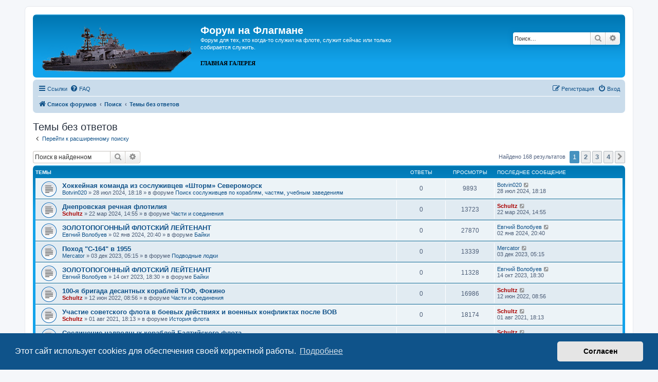

--- FILE ---
content_type: text/html; charset=UTF-8
request_url: https://vmf.net.ru/forums/search.php?search_id=unanswered&sid=040dc16e7435d02a7f11913e06aa8e1f
body_size: 13528
content:
<!DOCTYPE html>
<html dir="ltr" lang="ru">
<head>
<meta charset="utf-8" />
<meta http-equiv="X-UA-Compatible" content="IE=edge">
<meta name="viewport" content="width=device-width, initial-scale=1" />

<title>Форум на Флагмане - Темы без ответов</title>



<!--
	phpBB style name: prosilver
	Based on style:   prosilver (this is the default phpBB3 style)
	Original author:  Tom Beddard ( http://www.subBlue.com/ )
	Modified by:
-->

<link href="./assets/css/font-awesome.min.css?assets_version=28" rel="stylesheet">
<link href="./styles/prosilver/theme/stylesheet.css?assets_version=28" rel="stylesheet">
<link href="./styles/prosilver/theme/ru/stylesheet.css?assets_version=28" rel="stylesheet">



	<link href="./assets/cookieconsent/cookieconsent.min.css?assets_version=28" rel="stylesheet">

<!--[if lte IE 9]>
	<link href="./styles/prosilver/theme/tweaks.css?assets_version=28" rel="stylesheet">
<![endif]-->





</head>
<body id="phpbb" class="nojs notouch section-search ltr ">


<div id="wrap" class="wrap">
	<a id="top" class="top-anchor" accesskey="t"></a>
	<div id="page-header">
		<div class="headerbar" role="banner">
					<div class="inner">

			<div id="site-description" class="site-description">
		<a id="logo" class="logo" href="./index.php?sid=43bb340f8960d5094f34dea9d2eb9ec9" title="Список форумов">
					<!-- <span class="site_logo"></span> -->
					<img src="https://vmf.net.ru/photo/uploads/monthly_2021_06/logo_vmf.png.2c86f5254d46e93acb3bc147d5c8b350.png" alt="ФЛАГМАН">
				</a>
				<h1>Форум на Флагмане</h1>
				<p>Форум для тех, кто когда-то служил на флоте, служит сейчас или только собирается служить.</p>
				<p class="skiplink"><a href="#start_here">Пропустить</a></p>
				<b><font face="Verdana">
				<p> <a href="/"><font color="#000000">ГЛАВНАЯ</font></a> <a href="/photo/"><font color="#000000">ГАЛЕРЕЯ</font></a></font></b></p>
			</div>

									<div id="search-box" class="search-box search-header" role="search">
				<form action="./search.php?sid=43bb340f8960d5094f34dea9d2eb9ec9" method="get" id="search">
				<fieldset>
					<input name="keywords" id="keywords" type="search" maxlength="128" title="Ключевые слова" class="inputbox search tiny" size="20" value="" placeholder="Поиск…" />
					<button class="button button-search" type="submit" title="Поиск">
						<i class="icon fa-search fa-fw" aria-hidden="true"></i><span class="sr-only">Поиск</span>
					</button>
					<a href="./search.php?sid=43bb340f8960d5094f34dea9d2eb9ec9" class="button button-search-end" title="Расширенный поиск">
						<i class="icon fa-cog fa-fw" aria-hidden="true"></i><span class="sr-only">Расширенный поиск</span>
					</a>
					<input type="hidden" name="sid" value="43bb340f8960d5094f34dea9d2eb9ec9" />

				</fieldset>
				</form>
			</div>
						
			</div>
					</div>
				<div class="navbar" role="navigation">
	<div class="inner">

	<ul id="nav-main" class="nav-main linklist" role="menubar">

		<li id="quick-links" class="quick-links dropdown-container responsive-menu" data-skip-responsive="true">
			<a href="#" class="dropdown-trigger">
				<i class="icon fa-bars fa-fw" aria-hidden="true"></i><span>Ссылки</span>
			</a>
			<div class="dropdown">
				<div class="pointer"><div class="pointer-inner"></div></div>
				<ul class="dropdown-contents" role="menu">
					
											<li class="separator"></li>
																									<li>
								<a href="./search.php?search_id=unanswered&amp;sid=43bb340f8960d5094f34dea9d2eb9ec9" role="menuitem">
									<i class="icon fa-file-o fa-fw icon-gray" aria-hidden="true"></i><span>Темы без ответов</span>
								</a>
							</li>
							<li>
								<a href="./search.php?search_id=active_topics&amp;sid=43bb340f8960d5094f34dea9d2eb9ec9" role="menuitem">
									<i class="icon fa-file-o fa-fw icon-blue" aria-hidden="true"></i><span>Активные темы</span>
								</a>
							</li>
							<li class="separator"></li>
							<li>
								<a href="./search.php?sid=43bb340f8960d5094f34dea9d2eb9ec9" role="menuitem">
									<i class="icon fa-search fa-fw" aria-hidden="true"></i><span>Поиск</span>
								</a>
							</li>
					
										<li class="separator"></li>

									</ul>
			</div>
		</li>

				<li data-skip-responsive="true">
			<a href="/forums/help/faq?sid=43bb340f8960d5094f34dea9d2eb9ec9" rel="help" title="Часто задаваемые вопросы" role="menuitem">
				<i class="icon fa-question-circle fa-fw" aria-hidden="true"></i><span>FAQ</span>
			</a>
		</li>
						
			<li class="rightside"  data-skip-responsive="true">
			<a href="./ucp.php?mode=login&amp;redirect=search.php%3Fsearch_id%3Dunanswered&amp;sid=43bb340f8960d5094f34dea9d2eb9ec9" title="Вход" accesskey="x" role="menuitem">
				<i class="icon fa-power-off fa-fw" aria-hidden="true"></i><span>Вход</span>
			</a>
		</li>
					<li class="rightside" data-skip-responsive="true">
				<a href="./ucp.php?mode=register&amp;sid=43bb340f8960d5094f34dea9d2eb9ec9" role="menuitem">
					<i class="icon fa-pencil-square-o  fa-fw" aria-hidden="true"></i><span>Регистрация</span>
				</a>
			</li>
						</ul>

	<ul id="nav-breadcrumbs" class="nav-breadcrumbs linklist navlinks" role="menubar">
				
		
		<li class="breadcrumbs" itemscope itemtype="https://schema.org/BreadcrumbList">

			
							<span class="crumb" itemtype="https://schema.org/ListItem" itemprop="itemListElement" itemscope><a itemprop="item" href="./index.php?sid=43bb340f8960d5094f34dea9d2eb9ec9" accesskey="h" data-navbar-reference="index"><i class="icon fa-home fa-fw"></i><span itemprop="name">Список форумов</span></a><meta itemprop="position" content="1" /></span>

											
								<span class="crumb" itemtype="https://schema.org/ListItem" itemprop="itemListElement" itemscope><a itemprop="item" href="./search.php?sid=43bb340f8960d5094f34dea9d2eb9ec9"><span itemprop="name">Поиск</span></a><meta itemprop="position" content="2" /></span>
															
								<span class="crumb" itemtype="https://schema.org/ListItem" itemprop="itemListElement" itemscope><a itemprop="item" href="./search.php?search_id=unanswered&amp;sid=43bb340f8960d5094f34dea9d2eb9ec9"><span itemprop="name">Темы без ответов</span></a><meta itemprop="position" content="3" /></span>
							
					</li>

		
					<li class="rightside responsive-search">
				<a href="./search.php?sid=43bb340f8960d5094f34dea9d2eb9ec9" title="Параметры расширенного поиска" role="menuitem">
					<i class="icon fa-search fa-fw" aria-hidden="true"></i><span class="sr-only">Поиск</span>
				</a>
			</li>
			</ul>

	</div>
</div>
	</div>

	
	<a id="start_here" class="anchor"></a>
	<div id="page-body" class="page-body" role="main">
		
		

<h2 class="searchresults-title">Темы без ответов</h2>

	<p class="advanced-search-link">
		<a class="arrow-left" href="./search.php?sid=43bb340f8960d5094f34dea9d2eb9ec9" title="Расширенный поиск">
			<i class="icon fa-angle-left fa-fw icon-black" aria-hidden="true"></i><span>Перейти к расширенному поиску</span>
		</a>
	</p>


	<div class="action-bar bar-top">

			<div class="search-box" role="search">
			<form method="post" action="./search.php?st=0&amp;sk=t&amp;sd=d&amp;sr=topics&amp;sid=43bb340f8960d5094f34dea9d2eb9ec9&amp;search_id=unanswered">
			<fieldset>
				<input class="inputbox search tiny" type="search" name="add_keywords" id="add_keywords" value="" placeholder="Поиск в найденном" />
				<button class="button button-search" type="submit" title="Поиск">
					<i class="icon fa-search fa-fw" aria-hidden="true"></i><span class="sr-only">Поиск</span>
				</button>
				<a href="./search.php?sid=43bb340f8960d5094f34dea9d2eb9ec9" class="button button-search-end" title="Расширенный поиск">
					<i class="icon fa-cog fa-fw" aria-hidden="true"></i><span class="sr-only">Расширенный поиск</span>
				</a>
			</fieldset>
			</form>
		</div>
	
		
		<div class="pagination">
						Найдено 168 результатов
							<ul>
		<li class="active"><span>1</span></li>
				<li><a class="button" href="./search.php?st=0&amp;sk=t&amp;sd=d&amp;sr=topics&amp;sid=43bb340f8960d5094f34dea9d2eb9ec9&amp;search_id=unanswered&amp;start=50" role="button">2</a></li>
				<li><a class="button" href="./search.php?st=0&amp;sk=t&amp;sd=d&amp;sr=topics&amp;sid=43bb340f8960d5094f34dea9d2eb9ec9&amp;search_id=unanswered&amp;start=100" role="button">3</a></li>
				<li><a class="button" href="./search.php?st=0&amp;sk=t&amp;sd=d&amp;sr=topics&amp;sid=43bb340f8960d5094f34dea9d2eb9ec9&amp;search_id=unanswered&amp;start=150" role="button">4</a></li>
				<li class="arrow next"><a class="button button-icon-only" href="./search.php?st=0&amp;sk=t&amp;sd=d&amp;sr=topics&amp;sid=43bb340f8960d5094f34dea9d2eb9ec9&amp;search_id=unanswered&amp;start=50" rel="next" role="button"><i class="icon fa-chevron-right fa-fw" aria-hidden="true"></i><span class="sr-only">След.</span></a></li>
	</ul>
					</div>
	</div>


		<div class="forumbg">

		<div class="inner">
		<ul class="topiclist">
			<li class="header">
				<dl class="row-item">
					<dt><div class="list-inner">Темы</div></dt>
					<dd class="posts">Ответы</dd>
					<dd class="views">Просмотры</dd>
					<dd class="lastpost"><span>Последнее сообщение</span></dd>
									</dl>
			</li>
		</ul>
		<ul class="topiclist topics">

								<li class="row bg1">
				<dl class="row-item topic_read">
					<dt title="В этой теме нет новых непрочитанных сообщений.">
												<div class="list-inner">
																					<a href="./viewtopic.php?t=2722&amp;sid=43bb340f8960d5094f34dea9d2eb9ec9" class="topictitle">Хоккейная команда из сослуживцев «Шторм» Североморск</a>
																												<br />
							
															<div class="responsive-show" style="display: none;">
									Последнее сообщение  <a href="./memberlist.php?mode=viewprofile&amp;u=6094&amp;sid=43bb340f8960d5094f34dea9d2eb9ec9" class="username">Botvin020</a> &laquo; <a href="./viewtopic.php?p=35440&amp;sid=43bb340f8960d5094f34dea9d2eb9ec9#p35440" title="Перейти к последнему сообщению"><time datetime="2024-07-28T15:18:45+00:00">28 июл 2024, 18:18</time></a>
									<br />Добавлено в форуме <a href="./viewforum.php?f=12&amp;sid=43bb340f8960d5094f34dea9d2eb9ec9">Поиск сослуживцев по кораблям, частям, учебным заведениям</a>
								</div>
														
							<div class="responsive-hide left-box">
																																 <a href="./memberlist.php?mode=viewprofile&amp;u=6094&amp;sid=43bb340f8960d5094f34dea9d2eb9ec9" class="username">Botvin020</a> &raquo; <time datetime="2024-07-28T15:18:45+00:00">28 июл 2024, 18:18</time> &raquo; в форуме <a href="./viewforum.php?f=12&amp;sid=43bb340f8960d5094f34dea9d2eb9ec9">Поиск сослуживцев по кораблям, частям, учебным заведениям</a>
															</div>

							
													</div>
					</dt>
					<dd class="posts">0 <dfn>Ответы</dfn></dd>
					<dd class="views">9893 <dfn>Просмотры</dfn></dd>
					<dd class="lastpost">
						<span><dfn>Последнее сообщение </dfn> <a href="./memberlist.php?mode=viewprofile&amp;u=6094&amp;sid=43bb340f8960d5094f34dea9d2eb9ec9" class="username">Botvin020</a>															<a href="./viewtopic.php?p=35440&amp;sid=43bb340f8960d5094f34dea9d2eb9ec9#p35440" title="Перейти к последнему сообщению">
									<i class="icon fa-external-link-square fa-fw icon-lightgray icon-md" aria-hidden="true"></i><span class="sr-only"></span>
								</a>
														<br /><time datetime="2024-07-28T15:18:45+00:00">28 июл 2024, 18:18</time>
						</span>
					</dd>
									</dl>
			</li>
											<li class="row bg2">
				<dl class="row-item topic_read">
					<dt title="В этой теме нет новых непрочитанных сообщений.">
												<div class="list-inner">
																					<a href="./viewtopic.php?t=2709&amp;sid=43bb340f8960d5094f34dea9d2eb9ec9" class="topictitle">Днепровская речная флотилия</a>
																												<br />
							
															<div class="responsive-show" style="display: none;">
									Последнее сообщение  <a href="./memberlist.php?mode=viewprofile&amp;u=5&amp;sid=43bb340f8960d5094f34dea9d2eb9ec9" style="color: #AA0000;" class="username-coloured">Schultz</a> &laquo; <a href="./viewtopic.php?p=35349&amp;sid=43bb340f8960d5094f34dea9d2eb9ec9#p35349" title="Перейти к последнему сообщению"><time datetime="2024-03-22T11:55:41+00:00">22 мар 2024, 14:55</time></a>
									<br />Добавлено в форуме <a href="./viewforum.php?f=7&amp;sid=43bb340f8960d5094f34dea9d2eb9ec9">Части и соединения</a>
								</div>
														
							<div class="responsive-hide left-box">
																																 <a href="./memberlist.php?mode=viewprofile&amp;u=5&amp;sid=43bb340f8960d5094f34dea9d2eb9ec9" style="color: #AA0000;" class="username-coloured">Schultz</a> &raquo; <time datetime="2024-03-22T11:55:41+00:00">22 мар 2024, 14:55</time> &raquo; в форуме <a href="./viewforum.php?f=7&amp;sid=43bb340f8960d5094f34dea9d2eb9ec9">Части и соединения</a>
															</div>

							
													</div>
					</dt>
					<dd class="posts">0 <dfn>Ответы</dfn></dd>
					<dd class="views">13723 <dfn>Просмотры</dfn></dd>
					<dd class="lastpost">
						<span><dfn>Последнее сообщение </dfn> <a href="./memberlist.php?mode=viewprofile&amp;u=5&amp;sid=43bb340f8960d5094f34dea9d2eb9ec9" style="color: #AA0000;" class="username-coloured">Schultz</a>															<a href="./viewtopic.php?p=35349&amp;sid=43bb340f8960d5094f34dea9d2eb9ec9#p35349" title="Перейти к последнему сообщению">
									<i class="icon fa-external-link-square fa-fw icon-lightgray icon-md" aria-hidden="true"></i><span class="sr-only"></span>
								</a>
														<br /><time datetime="2024-03-22T11:55:41+00:00">22 мар 2024, 14:55</time>
						</span>
					</dd>
									</dl>
			</li>
											<li class="row bg1">
				<dl class="row-item topic_read">
					<dt title="В этой теме нет новых непрочитанных сообщений.">
												<div class="list-inner">
																					<a href="./viewtopic.php?t=2678&amp;sid=43bb340f8960d5094f34dea9d2eb9ec9" class="topictitle">ЗОЛОТОПОГОННЫЙ ФЛОТСКИЙ ЛЕЙТЕНАНТ</a>
																												<br />
							
															<div class="responsive-show" style="display: none;">
									Последнее сообщение  <a href="./memberlist.php?mode=viewprofile&amp;u=6215&amp;sid=43bb340f8960d5094f34dea9d2eb9ec9" class="username">Евгний Волобуев</a> &laquo; <a href="./viewtopic.php?p=35256&amp;sid=43bb340f8960d5094f34dea9d2eb9ec9#p35256" title="Перейти к последнему сообщению"><time datetime="2024-01-02T17:40:35+00:00">02 янв 2024, 20:40</time></a>
									<br />Добавлено в форуме <a href="./viewforum.php?f=16&amp;sid=43bb340f8960d5094f34dea9d2eb9ec9">Байки</a>
								</div>
														
							<div class="responsive-hide left-box">
																																 <a href="./memberlist.php?mode=viewprofile&amp;u=6215&amp;sid=43bb340f8960d5094f34dea9d2eb9ec9" class="username">Евгний Волобуев</a> &raquo; <time datetime="2024-01-02T17:40:35+00:00">02 янв 2024, 20:40</time> &raquo; в форуме <a href="./viewforum.php?f=16&amp;sid=43bb340f8960d5094f34dea9d2eb9ec9">Байки</a>
															</div>

							
													</div>
					</dt>
					<dd class="posts">0 <dfn>Ответы</dfn></dd>
					<dd class="views">27870 <dfn>Просмотры</dfn></dd>
					<dd class="lastpost">
						<span><dfn>Последнее сообщение </dfn> <a href="./memberlist.php?mode=viewprofile&amp;u=6215&amp;sid=43bb340f8960d5094f34dea9d2eb9ec9" class="username">Евгний Волобуев</a>															<a href="./viewtopic.php?p=35256&amp;sid=43bb340f8960d5094f34dea9d2eb9ec9#p35256" title="Перейти к последнему сообщению">
									<i class="icon fa-external-link-square fa-fw icon-lightgray icon-md" aria-hidden="true"></i><span class="sr-only"></span>
								</a>
														<br /><time datetime="2024-01-02T17:40:35+00:00">02 янв 2024, 20:40</time>
						</span>
					</dd>
									</dl>
			</li>
											<li class="row bg2">
				<dl class="row-item topic_read">
					<dt title="В этой теме нет новых непрочитанных сообщений.">
												<div class="list-inner">
																					<a href="./viewtopic.php?t=2676&amp;sid=43bb340f8960d5094f34dea9d2eb9ec9" class="topictitle">Поход &quot;С-164&quot; в 1955</a>
																												<br />
							
															<div class="responsive-show" style="display: none;">
									Последнее сообщение  <a href="./memberlist.php?mode=viewprofile&amp;u=6220&amp;sid=43bb340f8960d5094f34dea9d2eb9ec9" class="username">Mercator</a> &laquo; <a href="./viewtopic.php?p=35235&amp;sid=43bb340f8960d5094f34dea9d2eb9ec9#p35235" title="Перейти к последнему сообщению"><time datetime="2023-12-03T02:15:40+00:00">03 дек 2023, 05:15</time></a>
									<br />Добавлено в форуме <a href="./viewforum.php?f=5&amp;sid=43bb340f8960d5094f34dea9d2eb9ec9">Подводные лодки</a>
								</div>
														
							<div class="responsive-hide left-box">
																																 <a href="./memberlist.php?mode=viewprofile&amp;u=6220&amp;sid=43bb340f8960d5094f34dea9d2eb9ec9" class="username">Mercator</a> &raquo; <time datetime="2023-12-03T02:15:40+00:00">03 дек 2023, 05:15</time> &raquo; в форуме <a href="./viewforum.php?f=5&amp;sid=43bb340f8960d5094f34dea9d2eb9ec9">Подводные лодки</a>
															</div>

							
													</div>
					</dt>
					<dd class="posts">0 <dfn>Ответы</dfn></dd>
					<dd class="views">13339 <dfn>Просмотры</dfn></dd>
					<dd class="lastpost">
						<span><dfn>Последнее сообщение </dfn> <a href="./memberlist.php?mode=viewprofile&amp;u=6220&amp;sid=43bb340f8960d5094f34dea9d2eb9ec9" class="username">Mercator</a>															<a href="./viewtopic.php?p=35235&amp;sid=43bb340f8960d5094f34dea9d2eb9ec9#p35235" title="Перейти к последнему сообщению">
									<i class="icon fa-external-link-square fa-fw icon-lightgray icon-md" aria-hidden="true"></i><span class="sr-only"></span>
								</a>
														<br /><time datetime="2023-12-03T02:15:40+00:00">03 дек 2023, 05:15</time>
						</span>
					</dd>
									</dl>
			</li>
											<li class="row bg1">
				<dl class="row-item topic_read">
					<dt title="В этой теме нет новых непрочитанных сообщений.">
												<div class="list-inner">
																					<a href="./viewtopic.php?t=2670&amp;sid=43bb340f8960d5094f34dea9d2eb9ec9" class="topictitle">ЗОЛОТОПОГОННЫЙ ФЛОТСКИЙ ЛЕЙТЕНАНТ</a>
																												<br />
							
															<div class="responsive-show" style="display: none;">
									Последнее сообщение  <a href="./memberlist.php?mode=viewprofile&amp;u=6215&amp;sid=43bb340f8960d5094f34dea9d2eb9ec9" class="username">Евгний Волобуев</a> &laquo; <a href="./viewtopic.php?p=35195&amp;sid=43bb340f8960d5094f34dea9d2eb9ec9#p35195" title="Перейти к последнему сообщению"><time datetime="2023-10-14T15:30:37+00:00">14 окт 2023, 18:30</time></a>
									<br />Добавлено в форуме <a href="./viewforum.php?f=16&amp;sid=43bb340f8960d5094f34dea9d2eb9ec9">Байки</a>
								</div>
														
							<div class="responsive-hide left-box">
																																 <a href="./memberlist.php?mode=viewprofile&amp;u=6215&amp;sid=43bb340f8960d5094f34dea9d2eb9ec9" class="username">Евгний Волобуев</a> &raquo; <time datetime="2023-10-14T15:30:37+00:00">14 окт 2023, 18:30</time> &raquo; в форуме <a href="./viewforum.php?f=16&amp;sid=43bb340f8960d5094f34dea9d2eb9ec9">Байки</a>
															</div>

							
													</div>
					</dt>
					<dd class="posts">0 <dfn>Ответы</dfn></dd>
					<dd class="views">11328 <dfn>Просмотры</dfn></dd>
					<dd class="lastpost">
						<span><dfn>Последнее сообщение </dfn> <a href="./memberlist.php?mode=viewprofile&amp;u=6215&amp;sid=43bb340f8960d5094f34dea9d2eb9ec9" class="username">Евгний Волобуев</a>															<a href="./viewtopic.php?p=35195&amp;sid=43bb340f8960d5094f34dea9d2eb9ec9#p35195" title="Перейти к последнему сообщению">
									<i class="icon fa-external-link-square fa-fw icon-lightgray icon-md" aria-hidden="true"></i><span class="sr-only"></span>
								</a>
														<br /><time datetime="2023-10-14T15:30:37+00:00">14 окт 2023, 18:30</time>
						</span>
					</dd>
									</dl>
			</li>
											<li class="row bg2">
				<dl class="row-item topic_read">
					<dt title="В этой теме нет новых непрочитанных сообщений.">
												<div class="list-inner">
																					<a href="./viewtopic.php?t=2660&amp;sid=43bb340f8960d5094f34dea9d2eb9ec9" class="topictitle">100-я бригада десантных кораблей ТОФ, Фокино</a>
																												<br />
							
															<div class="responsive-show" style="display: none;">
									Последнее сообщение  <a href="./memberlist.php?mode=viewprofile&amp;u=5&amp;sid=43bb340f8960d5094f34dea9d2eb9ec9" style="color: #AA0000;" class="username-coloured">Schultz</a> &laquo; <a href="./viewtopic.php?p=34894&amp;sid=43bb340f8960d5094f34dea9d2eb9ec9#p34894" title="Перейти к последнему сообщению"><time datetime="2022-06-12T05:56:14+00:00">12 июн 2022, 08:56</time></a>
									<br />Добавлено в форуме <a href="./viewforum.php?f=7&amp;sid=43bb340f8960d5094f34dea9d2eb9ec9">Части и соединения</a>
								</div>
														
							<div class="responsive-hide left-box">
																																 <a href="./memberlist.php?mode=viewprofile&amp;u=5&amp;sid=43bb340f8960d5094f34dea9d2eb9ec9" style="color: #AA0000;" class="username-coloured">Schultz</a> &raquo; <time datetime="2022-06-12T05:56:14+00:00">12 июн 2022, 08:56</time> &raquo; в форуме <a href="./viewforum.php?f=7&amp;sid=43bb340f8960d5094f34dea9d2eb9ec9">Части и соединения</a>
															</div>

							
													</div>
					</dt>
					<dd class="posts">0 <dfn>Ответы</dfn></dd>
					<dd class="views">16986 <dfn>Просмотры</dfn></dd>
					<dd class="lastpost">
						<span><dfn>Последнее сообщение </dfn> <a href="./memberlist.php?mode=viewprofile&amp;u=5&amp;sid=43bb340f8960d5094f34dea9d2eb9ec9" style="color: #AA0000;" class="username-coloured">Schultz</a>															<a href="./viewtopic.php?p=34894&amp;sid=43bb340f8960d5094f34dea9d2eb9ec9#p34894" title="Перейти к последнему сообщению">
									<i class="icon fa-external-link-square fa-fw icon-lightgray icon-md" aria-hidden="true"></i><span class="sr-only"></span>
								</a>
														<br /><time datetime="2022-06-12T05:56:14+00:00">12 июн 2022, 08:56</time>
						</span>
					</dd>
									</dl>
			</li>
											<li class="row bg1">
				<dl class="row-item topic_read">
					<dt title="В этой теме нет новых непрочитанных сообщений.">
												<div class="list-inner">
																					<a href="./viewtopic.php?t=2652&amp;sid=43bb340f8960d5094f34dea9d2eb9ec9" class="topictitle">Участие советского флота в боевых действиях и военных конфликтах после ВОВ</a>
																												<br />
							
															<div class="responsive-show" style="display: none;">
									Последнее сообщение  <a href="./memberlist.php?mode=viewprofile&amp;u=5&amp;sid=43bb340f8960d5094f34dea9d2eb9ec9" style="color: #AA0000;" class="username-coloured">Schultz</a> &laquo; <a href="./viewtopic.php?p=34658&amp;sid=43bb340f8960d5094f34dea9d2eb9ec9#p34658" title="Перейти к последнему сообщению"><time datetime="2021-08-01T15:13:25+00:00">01 авг 2021, 18:13</time></a>
									<br />Добавлено в форуме <a href="./viewforum.php?f=8&amp;sid=43bb340f8960d5094f34dea9d2eb9ec9">История флота</a>
								</div>
														
							<div class="responsive-hide left-box">
																																 <a href="./memberlist.php?mode=viewprofile&amp;u=5&amp;sid=43bb340f8960d5094f34dea9d2eb9ec9" style="color: #AA0000;" class="username-coloured">Schultz</a> &raquo; <time datetime="2021-08-01T15:13:25+00:00">01 авг 2021, 18:13</time> &raquo; в форуме <a href="./viewforum.php?f=8&amp;sid=43bb340f8960d5094f34dea9d2eb9ec9">История флота</a>
															</div>

							
													</div>
					</dt>
					<dd class="posts">0 <dfn>Ответы</dfn></dd>
					<dd class="views">18174 <dfn>Просмотры</dfn></dd>
					<dd class="lastpost">
						<span><dfn>Последнее сообщение </dfn> <a href="./memberlist.php?mode=viewprofile&amp;u=5&amp;sid=43bb340f8960d5094f34dea9d2eb9ec9" style="color: #AA0000;" class="username-coloured">Schultz</a>															<a href="./viewtopic.php?p=34658&amp;sid=43bb340f8960d5094f34dea9d2eb9ec9#p34658" title="Перейти к последнему сообщению">
									<i class="icon fa-external-link-square fa-fw icon-lightgray icon-md" aria-hidden="true"></i><span class="sr-only"></span>
								</a>
														<br /><time datetime="2021-08-01T15:13:25+00:00">01 авг 2021, 18:13</time>
						</span>
					</dd>
									</dl>
			</li>
											<li class="row bg2">
				<dl class="row-item topic_read">
					<dt title="В этой теме нет новых непрочитанных сообщений.">
												<div class="list-inner">
																					<a href="./viewtopic.php?t=2648&amp;sid=43bb340f8960d5094f34dea9d2eb9ec9" class="topictitle">Соединение надводных кораблей Балтийского флота</a>
																												<br />
							
															<div class="responsive-show" style="display: none;">
									Последнее сообщение  <a href="./memberlist.php?mode=viewprofile&amp;u=5&amp;sid=43bb340f8960d5094f34dea9d2eb9ec9" style="color: #AA0000;" class="username-coloured">Schultz</a> &laquo; <a href="./viewtopic.php?p=34521&amp;sid=43bb340f8960d5094f34dea9d2eb9ec9#p34521" title="Перейти к последнему сообщению"><time datetime="2021-04-15T16:18:49+00:00">15 апр 2021, 19:18</time></a>
									<br />Добавлено в форуме <a href="./viewforum.php?f=7&amp;sid=43bb340f8960d5094f34dea9d2eb9ec9">Части и соединения</a>
								</div>
														
							<div class="responsive-hide left-box">
																																 <a href="./memberlist.php?mode=viewprofile&amp;u=5&amp;sid=43bb340f8960d5094f34dea9d2eb9ec9" style="color: #AA0000;" class="username-coloured">Schultz</a> &raquo; <time datetime="2021-04-15T16:18:49+00:00">15 апр 2021, 19:18</time> &raquo; в форуме <a href="./viewforum.php?f=7&amp;sid=43bb340f8960d5094f34dea9d2eb9ec9">Части и соединения</a>
															</div>

							
													</div>
					</dt>
					<dd class="posts">0 <dfn>Ответы</dfn></dd>
					<dd class="views">20503 <dfn>Просмотры</dfn></dd>
					<dd class="lastpost">
						<span><dfn>Последнее сообщение </dfn> <a href="./memberlist.php?mode=viewprofile&amp;u=5&amp;sid=43bb340f8960d5094f34dea9d2eb9ec9" style="color: #AA0000;" class="username-coloured">Schultz</a>															<a href="./viewtopic.php?p=34521&amp;sid=43bb340f8960d5094f34dea9d2eb9ec9#p34521" title="Перейти к последнему сообщению">
									<i class="icon fa-external-link-square fa-fw icon-lightgray icon-md" aria-hidden="true"></i><span class="sr-only"></span>
								</a>
														<br /><time datetime="2021-04-15T16:18:49+00:00">15 апр 2021, 19:18</time>
						</span>
					</dd>
									</dl>
			</li>
											<li class="row bg1">
				<dl class="row-item topic_read">
					<dt title="В этой теме нет новых непрочитанных сообщений.">
												<div class="list-inner">
																					<a href="./viewtopic.php?t=2644&amp;sid=43bb340f8960d5094f34dea9d2eb9ec9" class="topictitle">Памятный знак 40 лет ПСКР &quot;Измаил&quot;</a>
																												<br />
							
															<div class="responsive-show" style="display: none;">
									Последнее сообщение  <a href="./memberlist.php?mode=viewprofile&amp;u=5&amp;sid=43bb340f8960d5094f34dea9d2eb9ec9" style="color: #AA0000;" class="username-coloured">Schultz</a> &laquo; <a href="./viewtopic.php?p=34430&amp;sid=43bb340f8960d5094f34dea9d2eb9ec9#p34430" title="Перейти к последнему сообщению"><time datetime="2021-01-20T18:21:57+00:00">20 янв 2021, 21:21</time></a>
									<br />Добавлено в форуме <a href="./viewforum.php?f=45&amp;sid=43bb340f8960d5094f34dea9d2eb9ec9">Корабельный магазин</a>
								</div>
														
							<div class="responsive-hide left-box">
																																 <a href="./memberlist.php?mode=viewprofile&amp;u=5&amp;sid=43bb340f8960d5094f34dea9d2eb9ec9" style="color: #AA0000;" class="username-coloured">Schultz</a> &raquo; <time datetime="2021-01-20T18:21:57+00:00">20 янв 2021, 21:21</time> &raquo; в форуме <a href="./viewforum.php?f=45&amp;sid=43bb340f8960d5094f34dea9d2eb9ec9">Корабельный магазин</a>
															</div>

							
													</div>
					</dt>
					<dd class="posts">0 <dfn>Ответы</dfn></dd>
					<dd class="views">32895 <dfn>Просмотры</dfn></dd>
					<dd class="lastpost">
						<span><dfn>Последнее сообщение </dfn> <a href="./memberlist.php?mode=viewprofile&amp;u=5&amp;sid=43bb340f8960d5094f34dea9d2eb9ec9" style="color: #AA0000;" class="username-coloured">Schultz</a>															<a href="./viewtopic.php?p=34430&amp;sid=43bb340f8960d5094f34dea9d2eb9ec9#p34430" title="Перейти к последнему сообщению">
									<i class="icon fa-external-link-square fa-fw icon-lightgray icon-md" aria-hidden="true"></i><span class="sr-only"></span>
								</a>
														<br /><time datetime="2021-01-20T18:21:57+00:00">20 янв 2021, 21:21</time>
						</span>
					</dd>
									</dl>
			</li>
											<li class="row bg2">
				<dl class="row-item topic_read">
					<dt title="В этой теме нет новых непрочитанных сообщений.">
												<div class="list-inner">
																					<a href="./viewtopic.php?t=2640&amp;sid=43bb340f8960d5094f34dea9d2eb9ec9" class="topictitle">Десантные катера проекта 02510</a>
																												<br />
							
															<div class="responsive-show" style="display: none;">
									Последнее сообщение  <a href="./memberlist.php?mode=viewprofile&amp;u=5&amp;sid=43bb340f8960d5094f34dea9d2eb9ec9" style="color: #AA0000;" class="username-coloured">Schultz</a> &laquo; <a href="./viewtopic.php?p=34382&amp;sid=43bb340f8960d5094f34dea9d2eb9ec9#p34382" title="Перейти к последнему сообщению"><time datetime="2020-11-25T08:26:27+00:00">25 ноя 2020, 11:26</time></a>
									<br />Добавлено в форуме <a href="./viewforum.php?f=4&amp;sid=43bb340f8960d5094f34dea9d2eb9ec9">Надводные корабли</a>
								</div>
														
							<div class="responsive-hide left-box">
																																 <a href="./memberlist.php?mode=viewprofile&amp;u=5&amp;sid=43bb340f8960d5094f34dea9d2eb9ec9" style="color: #AA0000;" class="username-coloured">Schultz</a> &raquo; <time datetime="2020-11-25T08:26:27+00:00">25 ноя 2020, 11:26</time> &raquo; в форуме <a href="./viewforum.php?f=4&amp;sid=43bb340f8960d5094f34dea9d2eb9ec9">Надводные корабли</a>
															</div>

							
													</div>
					</dt>
					<dd class="posts">0 <dfn>Ответы</dfn></dd>
					<dd class="views">18221 <dfn>Просмотры</dfn></dd>
					<dd class="lastpost">
						<span><dfn>Последнее сообщение </dfn> <a href="./memberlist.php?mode=viewprofile&amp;u=5&amp;sid=43bb340f8960d5094f34dea9d2eb9ec9" style="color: #AA0000;" class="username-coloured">Schultz</a>															<a href="./viewtopic.php?p=34382&amp;sid=43bb340f8960d5094f34dea9d2eb9ec9#p34382" title="Перейти к последнему сообщению">
									<i class="icon fa-external-link-square fa-fw icon-lightgray icon-md" aria-hidden="true"></i><span class="sr-only"></span>
								</a>
														<br /><time datetime="2020-11-25T08:26:27+00:00">25 ноя 2020, 11:26</time>
						</span>
					</dd>
									</dl>
			</li>
											<li class="row bg1">
				<dl class="row-item topic_read">
					<dt title="В этой теме нет новых непрочитанных сообщений.">
												<div class="list-inner">
																					<a href="./viewtopic.php?t=2634&amp;sid=43bb340f8960d5094f34dea9d2eb9ec9" class="topictitle">Крупнейшее сражение Второй мировой на Тихом океане</a>
																												<br />
							
															<div class="responsive-show" style="display: none;">
									Последнее сообщение  <a href="./memberlist.php?mode=viewprofile&amp;u=6061&amp;sid=43bb340f8960d5094f34dea9d2eb9ec9" class="username">boyd</a> &laquo; <a href="./viewtopic.php?p=34129&amp;sid=43bb340f8960d5094f34dea9d2eb9ec9#p34129" title="Перейти к последнему сообщению"><time datetime="2020-05-08T14:15:29+00:00">08 май 2020, 17:15</time></a>
									<br />Добавлено в форуме <a href="./viewforum.php?f=8&amp;sid=43bb340f8960d5094f34dea9d2eb9ec9">История флота</a>
								</div>
														
							<div class="responsive-hide left-box">
																																 <a href="./memberlist.php?mode=viewprofile&amp;u=6061&amp;sid=43bb340f8960d5094f34dea9d2eb9ec9" class="username">boyd</a> &raquo; <time datetime="2020-05-08T14:15:29+00:00">08 май 2020, 17:15</time> &raquo; в форуме <a href="./viewforum.php?f=8&amp;sid=43bb340f8960d5094f34dea9d2eb9ec9">История флота</a>
															</div>

							
													</div>
					</dt>
					<dd class="posts">0 <dfn>Ответы</dfn></dd>
					<dd class="views">18987 <dfn>Просмотры</dfn></dd>
					<dd class="lastpost">
						<span><dfn>Последнее сообщение </dfn> <a href="./memberlist.php?mode=viewprofile&amp;u=6061&amp;sid=43bb340f8960d5094f34dea9d2eb9ec9" class="username">boyd</a>															<a href="./viewtopic.php?p=34129&amp;sid=43bb340f8960d5094f34dea9d2eb9ec9#p34129" title="Перейти к последнему сообщению">
									<i class="icon fa-external-link-square fa-fw icon-lightgray icon-md" aria-hidden="true"></i><span class="sr-only"></span>
								</a>
														<br /><time datetime="2020-05-08T14:15:29+00:00">08 май 2020, 17:15</time>
						</span>
					</dd>
									</dl>
			</li>
											<li class="row bg2">
				<dl class="row-item topic_read">
					<dt title="В этой теме нет новых непрочитанных сообщений.">
												<div class="list-inner">
																					<a href="./viewtopic.php?t=2633&amp;sid=43bb340f8960d5094f34dea9d2eb9ec9" class="topictitle">Крупнейшее сражение Второй мировой на Тихом океане</a>
																												<br />
							
															<div class="responsive-show" style="display: none;">
									Последнее сообщение  <a href="./memberlist.php?mode=viewprofile&amp;u=6061&amp;sid=43bb340f8960d5094f34dea9d2eb9ec9" class="username">boyd</a> &laquo; <a href="./viewtopic.php?p=34128&amp;sid=43bb340f8960d5094f34dea9d2eb9ec9#p34128" title="Перейти к последнему сообщению"><time datetime="2020-05-08T14:05:25+00:00">08 май 2020, 17:05</time></a>
									<br />Добавлено в форуме <a href="./viewforum.php?f=10&amp;sid=43bb340f8960d5094f34dea9d2eb9ec9">Книги</a>
								</div>
														
							<div class="responsive-hide left-box">
																																 <a href="./memberlist.php?mode=viewprofile&amp;u=6061&amp;sid=43bb340f8960d5094f34dea9d2eb9ec9" class="username">boyd</a> &raquo; <time datetime="2020-05-08T14:05:25+00:00">08 май 2020, 17:05</time> &raquo; в форуме <a href="./viewforum.php?f=10&amp;sid=43bb340f8960d5094f34dea9d2eb9ec9">Книги</a>
															</div>

							
													</div>
					</dt>
					<dd class="posts">0 <dfn>Ответы</dfn></dd>
					<dd class="views">19598 <dfn>Просмотры</dfn></dd>
					<dd class="lastpost">
						<span><dfn>Последнее сообщение </dfn> <a href="./memberlist.php?mode=viewprofile&amp;u=6061&amp;sid=43bb340f8960d5094f34dea9d2eb9ec9" class="username">boyd</a>															<a href="./viewtopic.php?p=34128&amp;sid=43bb340f8960d5094f34dea9d2eb9ec9#p34128" title="Перейти к последнему сообщению">
									<i class="icon fa-external-link-square fa-fw icon-lightgray icon-md" aria-hidden="true"></i><span class="sr-only"></span>
								</a>
														<br /><time datetime="2020-05-08T14:05:25+00:00">08 май 2020, 17:05</time>
						</span>
					</dd>
									</dl>
			</li>
											<li class="row bg1">
				<dl class="row-item topic_read">
					<dt title="В этой теме нет новых непрочитанных сообщений.">
												<div class="list-inner">
																					<a href="./viewtopic.php?t=2630&amp;sid=43bb340f8960d5094f34dea9d2eb9ec9" class="topictitle">История британского флота с древнейших времен</a>
																												<br />
							
															<div class="responsive-show" style="display: none;">
									Последнее сообщение  <a href="./memberlist.php?mode=viewprofile&amp;u=6061&amp;sid=43bb340f8960d5094f34dea9d2eb9ec9" class="username">boyd</a> &laquo; <a href="./viewtopic.php?p=34079&amp;sid=43bb340f8960d5094f34dea9d2eb9ec9#p34079" title="Перейти к последнему сообщению"><time datetime="2020-04-02T16:39:11+00:00">02 апр 2020, 19:39</time></a>
									<br />Добавлено в форуме <a href="./viewforum.php?f=8&amp;sid=43bb340f8960d5094f34dea9d2eb9ec9">История флота</a>
								</div>
														
							<div class="responsive-hide left-box">
																																 <a href="./memberlist.php?mode=viewprofile&amp;u=6061&amp;sid=43bb340f8960d5094f34dea9d2eb9ec9" class="username">boyd</a> &raquo; <time datetime="2020-04-02T16:39:11+00:00">02 апр 2020, 19:39</time> &raquo; в форуме <a href="./viewforum.php?f=8&amp;sid=43bb340f8960d5094f34dea9d2eb9ec9">История флота</a>
															</div>

							
													</div>
					</dt>
					<dd class="posts">0 <dfn>Ответы</dfn></dd>
					<dd class="views">19258 <dfn>Просмотры</dfn></dd>
					<dd class="lastpost">
						<span><dfn>Последнее сообщение </dfn> <a href="./memberlist.php?mode=viewprofile&amp;u=6061&amp;sid=43bb340f8960d5094f34dea9d2eb9ec9" class="username">boyd</a>															<a href="./viewtopic.php?p=34079&amp;sid=43bb340f8960d5094f34dea9d2eb9ec9#p34079" title="Перейти к последнему сообщению">
									<i class="icon fa-external-link-square fa-fw icon-lightgray icon-md" aria-hidden="true"></i><span class="sr-only"></span>
								</a>
														<br /><time datetime="2020-04-02T16:39:11+00:00">02 апр 2020, 19:39</time>
						</span>
					</dd>
									</dl>
			</li>
											<li class="row bg2">
				<dl class="row-item topic_read">
					<dt title="В этой теме нет новых непрочитанных сообщений.">
												<div class="list-inner">
																					<a href="./viewtopic.php?t=2534&amp;sid=43bb340f8960d5094f34dea9d2eb9ec9" class="topictitle">консервация 6911</a>
																												<br />
							
															<div class="responsive-show" style="display: none;">
									Последнее сообщение  <a href="./memberlist.php?mode=viewprofile&amp;u=1035&amp;sid=43bb340f8960d5094f34dea9d2eb9ec9" class="username">hoenh</a> &laquo; <a href="./viewtopic.php?p=33117&amp;sid=43bb340f8960d5094f34dea9d2eb9ec9#p33117" title="Перейти к последнему сообщению"><time datetime="2019-01-19T03:38:38+00:00">19 янв 2019, 06:38</time></a>
									<br />Добавлено в форуме <a href="./viewforum.php?f=12&amp;sid=43bb340f8960d5094f34dea9d2eb9ec9">Поиск сослуживцев по кораблям, частям, учебным заведениям</a>
								</div>
														
							<div class="responsive-hide left-box">
																																 <a href="./memberlist.php?mode=viewprofile&amp;u=1035&amp;sid=43bb340f8960d5094f34dea9d2eb9ec9" class="username">hoenh</a> &raquo; <time datetime="2019-01-19T03:38:38+00:00">19 янв 2019, 06:38</time> &raquo; в форуме <a href="./viewforum.php?f=12&amp;sid=43bb340f8960d5094f34dea9d2eb9ec9">Поиск сослуживцев по кораблям, частям, учебным заведениям</a>
															</div>

							
													</div>
					</dt>
					<dd class="posts">0 <dfn>Ответы</dfn></dd>
					<dd class="views">23772 <dfn>Просмотры</dfn></dd>
					<dd class="lastpost">
						<span><dfn>Последнее сообщение </dfn> <a href="./memberlist.php?mode=viewprofile&amp;u=1035&amp;sid=43bb340f8960d5094f34dea9d2eb9ec9" class="username">hoenh</a>															<a href="./viewtopic.php?p=33117&amp;sid=43bb340f8960d5094f34dea9d2eb9ec9#p33117" title="Перейти к последнему сообщению">
									<i class="icon fa-external-link-square fa-fw icon-lightgray icon-md" aria-hidden="true"></i><span class="sr-only"></span>
								</a>
														<br /><time datetime="2019-01-19T03:38:38+00:00">19 янв 2019, 06:38</time>
						</span>
					</dd>
									</dl>
			</li>
											<li class="row bg1">
				<dl class="row-item topic_read">
					<dt title="В этой теме нет новых непрочитанных сообщений.">
												<div class="list-inner">
																					<a href="./viewtopic.php?t=2520&amp;sid=43bb340f8960d5094f34dea9d2eb9ec9" class="topictitle">СФП-286</a>
																												<br />
							
															<div class="responsive-show" style="display: none;">
									Последнее сообщение  <a href="./memberlist.php?mode=viewprofile&amp;u=5875&amp;sid=43bb340f8960d5094f34dea9d2eb9ec9" class="username">КСФ</a> &laquo; <a href="./viewtopic.php?p=32823&amp;sid=43bb340f8960d5094f34dea9d2eb9ec9#p32823" title="Перейти к последнему сообщению"><time datetime="2018-10-02T18:52:31+00:00">02 окт 2018, 21:52</time></a>
									<br />Добавлено в форуме <a href="./viewforum.php?f=34&amp;sid=43bb340f8960d5094f34dea9d2eb9ec9">Командиры кораблей</a>
								</div>
														
							<div class="responsive-hide left-box">
																																 <a href="./memberlist.php?mode=viewprofile&amp;u=5875&amp;sid=43bb340f8960d5094f34dea9d2eb9ec9" class="username">КСФ</a> &raquo; <time datetime="2018-10-02T18:52:31+00:00">02 окт 2018, 21:52</time> &raquo; в форуме <a href="./viewforum.php?f=34&amp;sid=43bb340f8960d5094f34dea9d2eb9ec9">Командиры кораблей</a>
															</div>

							
													</div>
					</dt>
					<dd class="posts">0 <dfn>Ответы</dfn></dd>
					<dd class="views">21360 <dfn>Просмотры</dfn></dd>
					<dd class="lastpost">
						<span><dfn>Последнее сообщение </dfn> <a href="./memberlist.php?mode=viewprofile&amp;u=5875&amp;sid=43bb340f8960d5094f34dea9d2eb9ec9" class="username">КСФ</a>															<a href="./viewtopic.php?p=32823&amp;sid=43bb340f8960d5094f34dea9d2eb9ec9#p32823" title="Перейти к последнему сообщению">
									<i class="icon fa-external-link-square fa-fw icon-lightgray icon-md" aria-hidden="true"></i><span class="sr-only"></span>
								</a>
														<br /><time datetime="2018-10-02T18:52:31+00:00">02 окт 2018, 21:52</time>
						</span>
					</dd>
									</dl>
			</li>
											<li class="row bg2">
				<dl class="row-item topic_read">
					<dt title="В этой теме нет новых непрочитанных сообщений.">
												<div class="list-inner">
																					<a href="./viewtopic.php?t=2434&amp;sid=43bb340f8960d5094f34dea9d2eb9ec9" class="topictitle">Просьбы и пожелания форумчан</a>
																												<br />
							
															<div class="responsive-show" style="display: none;">
									Последнее сообщение  <a href="./memberlist.php?mode=viewprofile&amp;u=2675&amp;sid=43bb340f8960d5094f34dea9d2eb9ec9" style="color: #0099FF;" class="username-coloured">Сергей Ташкент</a> &laquo; <a href="./viewtopic.php?p=32630&amp;sid=43bb340f8960d5094f34dea9d2eb9ec9#p32630" title="Перейти к последнему сообщению"><time datetime="2018-07-11T16:35:17+00:00">11 июл 2018, 19:35</time></a>
									<br />Добавлено в форуме <a href="./viewforum.php?f=3&amp;sid=43bb340f8960d5094f34dea9d2eb9ec9">О нашем форуме</a>
								</div>
														
							<div class="responsive-hide left-box">
																																 <a href="./memberlist.php?mode=viewprofile&amp;u=2675&amp;sid=43bb340f8960d5094f34dea9d2eb9ec9" style="color: #0099FF;" class="username-coloured">Сергей Ташкент</a> &raquo; <time datetime="2018-07-11T16:35:17+00:00">11 июл 2018, 19:35</time> &raquo; в форуме <a href="./viewforum.php?f=3&amp;sid=43bb340f8960d5094f34dea9d2eb9ec9">О нашем форуме</a>
															</div>

							
													</div>
					</dt>
					<dd class="posts">0 <dfn>Ответы</dfn></dd>
					<dd class="views">20573 <dfn>Просмотры</dfn></dd>
					<dd class="lastpost">
						<span><dfn>Последнее сообщение </dfn> <a href="./memberlist.php?mode=viewprofile&amp;u=2675&amp;sid=43bb340f8960d5094f34dea9d2eb9ec9" style="color: #0099FF;" class="username-coloured">Сергей Ташкент</a>															<a href="./viewtopic.php?p=32630&amp;sid=43bb340f8960d5094f34dea9d2eb9ec9#p32630" title="Перейти к последнему сообщению">
									<i class="icon fa-external-link-square fa-fw icon-lightgray icon-md" aria-hidden="true"></i><span class="sr-only"></span>
								</a>
														<br /><time datetime="2018-07-11T16:35:17+00:00">11 июл 2018, 19:35</time>
						</span>
					</dd>
									</dl>
			</li>
											<li class="row bg1">
				<dl class="row-item topic_read">
					<dt title="В этой теме нет новых непрочитанных сообщений.">
												<div class="list-inner">
																					<a href="./viewtopic.php?t=2432&amp;sid=43bb340f8960d5094f34dea9d2eb9ec9" class="topictitle">названия кораблей 19 век</a>
																												<br />
							
															<div class="responsive-show" style="display: none;">
									Последнее сообщение  <a href="./memberlist.php?mode=viewprofile&amp;u=5861&amp;sid=43bb340f8960d5094f34dea9d2eb9ec9" class="username">Cветла</a> &laquo; <a href="./viewtopic.php?p=32611&amp;sid=43bb340f8960d5094f34dea9d2eb9ec9#p32611" title="Перейти к последнему сообщению"><time datetime="2018-07-06T08:26:32+00:00">06 июл 2018, 11:26</time></a>
									<br />Добавлено в форуме <a href="./viewforum.php?f=29&amp;sid=43bb340f8960d5094f34dea9d2eb9ec9">История корабля</a>
								</div>
														
							<div class="responsive-hide left-box">
																																 <a href="./memberlist.php?mode=viewprofile&amp;u=5861&amp;sid=43bb340f8960d5094f34dea9d2eb9ec9" class="username">Cветла</a> &raquo; <time datetime="2018-07-06T08:26:32+00:00">06 июл 2018, 11:26</time> &raquo; в форуме <a href="./viewforum.php?f=29&amp;sid=43bb340f8960d5094f34dea9d2eb9ec9">История корабля</a>
															</div>

							
													</div>
					</dt>
					<dd class="posts">0 <dfn>Ответы</dfn></dd>
					<dd class="views">20470 <dfn>Просмотры</dfn></dd>
					<dd class="lastpost">
						<span><dfn>Последнее сообщение </dfn> <a href="./memberlist.php?mode=viewprofile&amp;u=5861&amp;sid=43bb340f8960d5094f34dea9d2eb9ec9" class="username">Cветла</a>															<a href="./viewtopic.php?p=32611&amp;sid=43bb340f8960d5094f34dea9d2eb9ec9#p32611" title="Перейти к последнему сообщению">
									<i class="icon fa-external-link-square fa-fw icon-lightgray icon-md" aria-hidden="true"></i><span class="sr-only"></span>
								</a>
														<br /><time datetime="2018-07-06T08:26:32+00:00">06 июл 2018, 11:26</time>
						</span>
					</dd>
									</dl>
			</li>
											<li class="row bg2">
				<dl class="row-item topic_read">
					<dt style="background-image: url(./images/icons/misc/fire.gif); background-repeat: no-repeat;" title="В этой теме нет новых непрочитанных сообщений.">
												<div class="list-inner">
																					<a href="./viewtopic.php?t=2431&amp;sid=43bb340f8960d5094f34dea9d2eb9ec9" class="topictitle">Продаются книги по истории военно-морского флота</a>
																												<br />
							
															<div class="responsive-show" style="display: none;">
									Последнее сообщение  <a href="./memberlist.php?mode=viewprofile&amp;u=5860&amp;sid=43bb340f8960d5094f34dea9d2eb9ec9" class="username">Len</a> &laquo; <a href="./viewtopic.php?p=32608&amp;sid=43bb340f8960d5094f34dea9d2eb9ec9#p32608" title="Перейти к последнему сообщению"><time datetime="2018-07-04T13:40:25+00:00">04 июл 2018, 16:40</time></a>
									<br />Добавлено в форуме <a href="./viewforum.php?f=45&amp;sid=43bb340f8960d5094f34dea9d2eb9ec9">Корабельный магазин</a>
								</div>
														
							<div class="responsive-hide left-box">
																																 <a href="./memberlist.php?mode=viewprofile&amp;u=5860&amp;sid=43bb340f8960d5094f34dea9d2eb9ec9" class="username">Len</a> &raquo; <time datetime="2018-07-04T13:40:25+00:00">04 июл 2018, 16:40</time> &raquo; в форуме <a href="./viewforum.php?f=45&amp;sid=43bb340f8960d5094f34dea9d2eb9ec9">Корабельный магазин</a>
															</div>

							
													</div>
					</dt>
					<dd class="posts">0 <dfn>Ответы</dfn></dd>
					<dd class="views">20393 <dfn>Просмотры</dfn></dd>
					<dd class="lastpost">
						<span><dfn>Последнее сообщение </dfn> <a href="./memberlist.php?mode=viewprofile&amp;u=5860&amp;sid=43bb340f8960d5094f34dea9d2eb9ec9" class="username">Len</a>															<a href="./viewtopic.php?p=32608&amp;sid=43bb340f8960d5094f34dea9d2eb9ec9#p32608" title="Перейти к последнему сообщению">
									<i class="icon fa-external-link-square fa-fw icon-lightgray icon-md" aria-hidden="true"></i><span class="sr-only"></span>
								</a>
														<br /><time datetime="2018-07-04T13:40:25+00:00">04 июл 2018, 16:40</time>
						</span>
					</dd>
									</dl>
			</li>
											<li class="row bg1">
				<dl class="row-item topic_read">
					<dt title="В этой теме нет новых непрочитанных сообщений.">
												<div class="list-inner">
																					<a href="./viewtopic.php?t=2427&amp;sid=43bb340f8960d5094f34dea9d2eb9ec9" class="topictitle">На Соколе помянут Колчаков и капитана 1-го ранга Щастного.</a>
																												<br />
							
															<div class="responsive-show" style="display: none;">
									Последнее сообщение  <a href="./memberlist.php?mode=viewprofile&amp;u=719&amp;sid=43bb340f8960d5094f34dea9d2eb9ec9" class="username">Владимир_Тютчев</a> &laquo; <a href="./viewtopic.php?p=32321&amp;sid=43bb340f8960d5094f34dea9d2eb9ec9#p32321" title="Перейти к последнему сообщению"><time datetime="2018-02-01T07:54:00+00:00">01 фев 2018, 10:54</time></a>
									<br />Добавлено в форуме <a href="./viewforum.php?f=1&amp;sid=43bb340f8960d5094f34dea9d2eb9ec9">Исторический раздел</a>
								</div>
														
							<div class="responsive-hide left-box">
																																 <a href="./memberlist.php?mode=viewprofile&amp;u=719&amp;sid=43bb340f8960d5094f34dea9d2eb9ec9" class="username">Владимир_Тютчев</a> &raquo; <time datetime="2018-02-01T07:54:00+00:00">01 фев 2018, 10:54</time> &raquo; в форуме <a href="./viewforum.php?f=1&amp;sid=43bb340f8960d5094f34dea9d2eb9ec9">Исторический раздел</a>
															</div>

							
													</div>
					</dt>
					<dd class="posts">0 <dfn>Ответы</dfn></dd>
					<dd class="views">27786 <dfn>Просмотры</dfn></dd>
					<dd class="lastpost">
						<span><dfn>Последнее сообщение </dfn> <a href="./memberlist.php?mode=viewprofile&amp;u=719&amp;sid=43bb340f8960d5094f34dea9d2eb9ec9" class="username">Владимир_Тютчев</a>															<a href="./viewtopic.php?p=32321&amp;sid=43bb340f8960d5094f34dea9d2eb9ec9#p32321" title="Перейти к последнему сообщению">
									<i class="icon fa-external-link-square fa-fw icon-lightgray icon-md" aria-hidden="true"></i><span class="sr-only"></span>
								</a>
														<br /><time datetime="2018-02-01T07:54:00+00:00">01 фев 2018, 10:54</time>
						</span>
					</dd>
									</dl>
			</li>
											<li class="row bg2">
				<dl class="row-item topic_read">
					<dt title="В этой теме нет новых непрочитанных сообщений.">
												<div class="list-inner">
																					<a href="./viewtopic.php?t=2423&amp;sid=43bb340f8960d5094f34dea9d2eb9ec9" class="topictitle">Нужна помощь</a>
																												<br />
							
															<div class="responsive-show" style="display: none;">
									Последнее сообщение  <a href="./memberlist.php?mode=viewprofile&amp;u=5828&amp;sid=43bb340f8960d5094f34dea9d2eb9ec9" class="username">Валентин86</a> &laquo; <a href="./viewtopic.php?p=32238&amp;sid=43bb340f8960d5094f34dea9d2eb9ec9#p32238" title="Перейти к последнему сообщению"><time datetime="2018-01-15T18:52:59+00:00">15 янв 2018, 21:52</time></a>
									<br />Добавлено в форуме <a href="./viewforum.php?f=17&amp;sid=43bb340f8960d5094f34dea9d2eb9ec9">Флот в вопросах и ответах</a>
								</div>
														
							<div class="responsive-hide left-box">
																																 <a href="./memberlist.php?mode=viewprofile&amp;u=5828&amp;sid=43bb340f8960d5094f34dea9d2eb9ec9" class="username">Валентин86</a> &raquo; <time datetime="2018-01-15T18:52:59+00:00">15 янв 2018, 21:52</time> &raquo; в форуме <a href="./viewforum.php?f=17&amp;sid=43bb340f8960d5094f34dea9d2eb9ec9">Флот в вопросах и ответах</a>
															</div>

							
													</div>
					</dt>
					<dd class="posts">0 <dfn>Ответы</dfn></dd>
					<dd class="views">20302 <dfn>Просмотры</dfn></dd>
					<dd class="lastpost">
						<span><dfn>Последнее сообщение </dfn> <a href="./memberlist.php?mode=viewprofile&amp;u=5828&amp;sid=43bb340f8960d5094f34dea9d2eb9ec9" class="username">Валентин86</a>															<a href="./viewtopic.php?p=32238&amp;sid=43bb340f8960d5094f34dea9d2eb9ec9#p32238" title="Перейти к последнему сообщению">
									<i class="icon fa-external-link-square fa-fw icon-lightgray icon-md" aria-hidden="true"></i><span class="sr-only"></span>
								</a>
														<br /><time datetime="2018-01-15T18:52:59+00:00">15 янв 2018, 21:52</time>
						</span>
					</dd>
									</dl>
			</li>
											<li class="row bg1">
				<dl class="row-item topic_read">
					<dt title="В этой теме нет новых непрочитанных сообщений.">
												<div class="list-inner">
																					<a href="./viewtopic.php?t=2421&amp;sid=43bb340f8960d5094f34dea9d2eb9ec9" class="topictitle">Кто знал капитана 1 ранга Трошина В.Л.</a>
																												<br />
							
															<div class="responsive-show" style="display: none;">
									Последнее сообщение  <a href="./memberlist.php?mode=viewprofile&amp;u=111&amp;sid=43bb340f8960d5094f34dea9d2eb9ec9" style="color: #0099FF;" class="username-coloured">Delfa</a> &laquo; <a href="./viewtopic.php?p=32123&amp;sid=43bb340f8960d5094f34dea9d2eb9ec9#p32123" title="Перейти к последнему сообщению"><time datetime="2017-12-30T20:41:02+00:00">30 дек 2017, 23:41</time></a>
									<br />Добавлено в форуме <a href="./viewforum.php?f=12&amp;sid=43bb340f8960d5094f34dea9d2eb9ec9">Поиск сослуживцев по кораблям, частям, учебным заведениям</a>
								</div>
														
							<div class="responsive-hide left-box">
																																 <a href="./memberlist.php?mode=viewprofile&amp;u=111&amp;sid=43bb340f8960d5094f34dea9d2eb9ec9" style="color: #0099FF;" class="username-coloured">Delfa</a> &raquo; <time datetime="2017-12-30T20:41:02+00:00">30 дек 2017, 23:41</time> &raquo; в форуме <a href="./viewforum.php?f=12&amp;sid=43bb340f8960d5094f34dea9d2eb9ec9">Поиск сослуживцев по кораблям, частям, учебным заведениям</a>
															</div>

							
													</div>
					</dt>
					<dd class="posts">0 <dfn>Ответы</dfn></dd>
					<dd class="views">20277 <dfn>Просмотры</dfn></dd>
					<dd class="lastpost">
						<span><dfn>Последнее сообщение </dfn> <a href="./memberlist.php?mode=viewprofile&amp;u=111&amp;sid=43bb340f8960d5094f34dea9d2eb9ec9" style="color: #0099FF;" class="username-coloured">Delfa</a>															<a href="./viewtopic.php?p=32123&amp;sid=43bb340f8960d5094f34dea9d2eb9ec9#p32123" title="Перейти к последнему сообщению">
									<i class="icon fa-external-link-square fa-fw icon-lightgray icon-md" aria-hidden="true"></i><span class="sr-only"></span>
								</a>
														<br /><time datetime="2017-12-30T20:41:02+00:00">30 дек 2017, 23:41</time>
						</span>
					</dd>
									</dl>
			</li>
											<li class="row bg2">
				<dl class="row-item topic_read">
					<dt title="В этой теме нет новых непрочитанных сообщений.">
												<div class="list-inner">
																					<a href="./viewtopic.php?t=2416&amp;sid=43bb340f8960d5094f34dea9d2eb9ec9" class="topictitle">эм.&quot;Оживленный&quot;</a>
																												<br />
							
															<div class="responsive-show" style="display: none;">
									Последнее сообщение  <a href="./memberlist.php?mode=viewprofile&amp;u=5819&amp;sid=43bb340f8960d5094f34dea9d2eb9ec9" class="username">danilleon93</a> &laquo; <a href="./viewtopic.php?p=32023&amp;sid=43bb340f8960d5094f34dea9d2eb9ec9#p32023" title="Перейти к последнему сообщению"><time datetime="2017-11-19T13:42:44+00:00">19 ноя 2017, 16:42</time></a>
									<br />Добавлено в форуме <a href="./viewforum.php?f=12&amp;sid=43bb340f8960d5094f34dea9d2eb9ec9">Поиск сослуживцев по кораблям, частям, учебным заведениям</a>
								</div>
														
							<div class="responsive-hide left-box">
																																 <a href="./memberlist.php?mode=viewprofile&amp;u=5819&amp;sid=43bb340f8960d5094f34dea9d2eb9ec9" class="username">danilleon93</a> &raquo; <time datetime="2017-11-19T13:42:44+00:00">19 ноя 2017, 16:42</time> &raquo; в форуме <a href="./viewforum.php?f=12&amp;sid=43bb340f8960d5094f34dea9d2eb9ec9">Поиск сослуживцев по кораблям, частям, учебным заведениям</a>
															</div>

							
													</div>
					</dt>
					<dd class="posts">0 <dfn>Ответы</dfn></dd>
					<dd class="views">21285 <dfn>Просмотры</dfn></dd>
					<dd class="lastpost">
						<span><dfn>Последнее сообщение </dfn> <a href="./memberlist.php?mode=viewprofile&amp;u=5819&amp;sid=43bb340f8960d5094f34dea9d2eb9ec9" class="username">danilleon93</a>															<a href="./viewtopic.php?p=32023&amp;sid=43bb340f8960d5094f34dea9d2eb9ec9#p32023" title="Перейти к последнему сообщению">
									<i class="icon fa-external-link-square fa-fw icon-lightgray icon-md" aria-hidden="true"></i><span class="sr-only"></span>
								</a>
														<br /><time datetime="2017-11-19T13:42:44+00:00">19 ноя 2017, 16:42</time>
						</span>
					</dd>
									</dl>
			</li>
											<li class="row bg1">
				<dl class="row-item topic_read">
					<dt title="В этой теме нет новых непрочитанных сообщений.">
												<div class="list-inner">
																					<a href="./viewtopic.php?t=2409&amp;sid=43bb340f8960d5094f34dea9d2eb9ec9" class="topictitle">Универсальный десантный корабль &quot;Прибой&quot;</a>
																												<br />
							
															<div class="responsive-show" style="display: none;">
									Последнее сообщение  <a href="./memberlist.php?mode=viewprofile&amp;u=111&amp;sid=43bb340f8960d5094f34dea9d2eb9ec9" style="color: #0099FF;" class="username-coloured">Delfa</a> &laquo; <a href="./viewtopic.php?p=31950&amp;sid=43bb340f8960d5094f34dea9d2eb9ec9#p31950" title="Перейти к последнему сообщению"><time datetime="2017-10-31T21:17:33+00:00">01 ноя 2017, 00:17</time></a>
									<br />Добавлено в форуме <a href="./viewforum.php?f=4&amp;sid=43bb340f8960d5094f34dea9d2eb9ec9">Надводные корабли</a>
								</div>
														
							<div class="responsive-hide left-box">
																																 <a href="./memberlist.php?mode=viewprofile&amp;u=111&amp;sid=43bb340f8960d5094f34dea9d2eb9ec9" style="color: #0099FF;" class="username-coloured">Delfa</a> &raquo; <time datetime="2017-10-31T21:17:33+00:00">01 ноя 2017, 00:17</time> &raquo; в форуме <a href="./viewforum.php?f=4&amp;sid=43bb340f8960d5094f34dea9d2eb9ec9">Надводные корабли</a>
															</div>

							
													</div>
					</dt>
					<dd class="posts">0 <dfn>Ответы</dfn></dd>
					<dd class="views">20373 <dfn>Просмотры</dfn></dd>
					<dd class="lastpost">
						<span><dfn>Последнее сообщение </dfn> <a href="./memberlist.php?mode=viewprofile&amp;u=111&amp;sid=43bb340f8960d5094f34dea9d2eb9ec9" style="color: #0099FF;" class="username-coloured">Delfa</a>															<a href="./viewtopic.php?p=31950&amp;sid=43bb340f8960d5094f34dea9d2eb9ec9#p31950" title="Перейти к последнему сообщению">
									<i class="icon fa-external-link-square fa-fw icon-lightgray icon-md" aria-hidden="true"></i><span class="sr-only"></span>
								</a>
														<br /><time datetime="2017-10-31T21:17:33+00:00">01 ноя 2017, 00:17</time>
						</span>
					</dd>
									</dl>
			</li>
											<li class="row bg2">
				<dl class="row-item topic_read">
					<dt title="В этой теме нет новых непрочитанных сообщений.">
												<div class="list-inner">
																					<a href="./viewtopic.php?t=2406&amp;sid=43bb340f8960d5094f34dea9d2eb9ec9" class="topictitle">20 октября - День рождения Военно-морского флота</a>
																												<br />
							
															<div class="responsive-show" style="display: none;">
									Последнее сообщение  <a href="./memberlist.php?mode=viewprofile&amp;u=111&amp;sid=43bb340f8960d5094f34dea9d2eb9ec9" style="color: #0099FF;" class="username-coloured">Delfa</a> &laquo; <a href="./viewtopic.php?p=31912&amp;sid=43bb340f8960d5094f34dea9d2eb9ec9#p31912" title="Перейти к последнему сообщению"><time datetime="2017-10-20T22:06:27+00:00">21 окт 2017, 01:06</time></a>
									<br />Добавлено в форуме <a href="./viewforum.php?f=26&amp;sid=43bb340f8960d5094f34dea9d2eb9ec9">Праздники ВМФ</a>
								</div>
														
							<div class="responsive-hide left-box">
																																 <a href="./memberlist.php?mode=viewprofile&amp;u=111&amp;sid=43bb340f8960d5094f34dea9d2eb9ec9" style="color: #0099FF;" class="username-coloured">Delfa</a> &raquo; <time datetime="2017-10-20T22:06:27+00:00">21 окт 2017, 01:06</time> &raquo; в форуме <a href="./viewforum.php?f=26&amp;sid=43bb340f8960d5094f34dea9d2eb9ec9">Праздники ВМФ</a>
															</div>

							
													</div>
					</dt>
					<dd class="posts">0 <dfn>Ответы</dfn></dd>
					<dd class="views">14756 <dfn>Просмотры</dfn></dd>
					<dd class="lastpost">
						<span><dfn>Последнее сообщение </dfn> <a href="./memberlist.php?mode=viewprofile&amp;u=111&amp;sid=43bb340f8960d5094f34dea9d2eb9ec9" style="color: #0099FF;" class="username-coloured">Delfa</a>															<a href="./viewtopic.php?p=31912&amp;sid=43bb340f8960d5094f34dea9d2eb9ec9#p31912" title="Перейти к последнему сообщению">
									<i class="icon fa-external-link-square fa-fw icon-lightgray icon-md" aria-hidden="true"></i><span class="sr-only"></span>
								</a>
														<br /><time datetime="2017-10-20T22:06:27+00:00">21 окт 2017, 01:06</time>
						</span>
					</dd>
									</dl>
			</li>
											<li class="row bg1">
				<dl class="row-item topic_read">
					<dt style="background-image: url(./images/icons/misc/star.gif); background-repeat: no-repeat;" title="В этой теме нет новых непрочитанных сообщений.">
												<div class="list-inner">
																					<a href="./viewtopic.php?t=2395&amp;sid=43bb340f8960d5094f34dea9d2eb9ec9" class="topictitle">СС-21  Самый &quot;длинный&quot; поход 09.1979-09.1980 гг</a>
																												<br />
							
															<div class="responsive-show" style="display: none;">
									Последнее сообщение  <a href="./memberlist.php?mode=viewprofile&amp;u=5803&amp;sid=43bb340f8960d5094f34dea9d2eb9ec9" class="username">deddiver</a> &laquo; <a href="./viewtopic.php?p=31749&amp;sid=43bb340f8960d5094f34dea9d2eb9ec9#p31749" title="Перейти к последнему сообщению"><time datetime="2017-07-20T20:24:59+00:00">20 июл 2017, 23:24</time></a>
									<br />Добавлено в форуме <a href="./viewforum.php?f=29&amp;sid=43bb340f8960d5094f34dea9d2eb9ec9">История корабля</a>
								</div>
														
							<div class="responsive-hide left-box">
																																 <a href="./memberlist.php?mode=viewprofile&amp;u=5803&amp;sid=43bb340f8960d5094f34dea9d2eb9ec9" class="username">deddiver</a> &raquo; <time datetime="2017-07-20T20:24:59+00:00">20 июл 2017, 23:24</time> &raquo; в форуме <a href="./viewforum.php?f=29&amp;sid=43bb340f8960d5094f34dea9d2eb9ec9">История корабля</a>
															</div>

							
													</div>
					</dt>
					<dd class="posts">0 <dfn>Ответы</dfn></dd>
					<dd class="views">21535 <dfn>Просмотры</dfn></dd>
					<dd class="lastpost">
						<span><dfn>Последнее сообщение </dfn> <a href="./memberlist.php?mode=viewprofile&amp;u=5803&amp;sid=43bb340f8960d5094f34dea9d2eb9ec9" class="username">deddiver</a>															<a href="./viewtopic.php?p=31749&amp;sid=43bb340f8960d5094f34dea9d2eb9ec9#p31749" title="Перейти к последнему сообщению">
									<i class="icon fa-external-link-square fa-fw icon-lightgray icon-md" aria-hidden="true"></i><span class="sr-only"></span>
								</a>
														<br /><time datetime="2017-07-20T20:24:59+00:00">20 июл 2017, 23:24</time>
						</span>
					</dd>
									</dl>
			</li>
											<li class="row bg2">
				<dl class="row-item topic_read">
					<dt title="В этой теме нет новых непрочитанных сообщений.">
												<div class="list-inner">
																					<a href="./viewtopic.php?t=2392&amp;sid=43bb340f8960d5094f34dea9d2eb9ec9" class="topictitle">Боевые пловцы,водолазы, дайвинг, находки</a>
																												<br />
							
															<div class="responsive-show" style="display: none;">
									Последнее сообщение  <a href="./memberlist.php?mode=viewprofile&amp;u=2675&amp;sid=43bb340f8960d5094f34dea9d2eb9ec9" style="color: #0099FF;" class="username-coloured">Сергей Ташкент</a> &laquo; <a href="./viewtopic.php?p=31674&amp;sid=43bb340f8960d5094f34dea9d2eb9ec9#p31674" title="Перейти к последнему сообщению"><time datetime="2017-06-20T08:15:24+00:00">20 июн 2017, 11:15</time></a>
									<br />Добавлено в форуме <a href="./viewforum.php?f=1&amp;sid=43bb340f8960d5094f34dea9d2eb9ec9">Исторический раздел</a>
								</div>
														
							<div class="responsive-hide left-box">
																																 <a href="./memberlist.php?mode=viewprofile&amp;u=2675&amp;sid=43bb340f8960d5094f34dea9d2eb9ec9" style="color: #0099FF;" class="username-coloured">Сергей Ташкент</a> &raquo; <time datetime="2017-06-20T08:15:24+00:00">20 июн 2017, 11:15</time> &raquo; в форуме <a href="./viewforum.php?f=1&amp;sid=43bb340f8960d5094f34dea9d2eb9ec9">Исторический раздел</a>
															</div>

							
													</div>
					</dt>
					<dd class="posts">0 <dfn>Ответы</dfn></dd>
					<dd class="views">27384 <dfn>Просмотры</dfn></dd>
					<dd class="lastpost">
						<span><dfn>Последнее сообщение </dfn> <a href="./memberlist.php?mode=viewprofile&amp;u=2675&amp;sid=43bb340f8960d5094f34dea9d2eb9ec9" style="color: #0099FF;" class="username-coloured">Сергей Ташкент</a>															<a href="./viewtopic.php?p=31674&amp;sid=43bb340f8960d5094f34dea9d2eb9ec9#p31674" title="Перейти к последнему сообщению">
									<i class="icon fa-external-link-square fa-fw icon-lightgray icon-md" aria-hidden="true"></i><span class="sr-only"></span>
								</a>
														<br /><time datetime="2017-06-20T08:15:24+00:00">20 июн 2017, 11:15</time>
						</span>
					</dd>
									</dl>
			</li>
											<li class="row bg1">
				<dl class="row-item topic_read">
					<dt style="background-image: url(./images/icons/misc/star.gif); background-repeat: no-repeat;" title="В этой теме нет новых непрочитанных сообщений.">
												<div class="list-inner">
																					<a href="./viewtopic.php?t=2389&amp;sid=43bb340f8960d5094f34dea9d2eb9ec9" class="topictitle">Важная информация для форумчан, проживающих на Украине</a>
																												<br />
							
															<div class="responsive-show" style="display: none;">
									Последнее сообщение  <a href="./memberlist.php?mode=viewprofile&amp;u=5&amp;sid=43bb340f8960d5094f34dea9d2eb9ec9" style="color: #AA0000;" class="username-coloured">Schultz</a> &laquo; <a href="./viewtopic.php?p=31613&amp;sid=43bb340f8960d5094f34dea9d2eb9ec9#p31613" title="Перейти к последнему сообщению"><time datetime="2017-05-22T11:24:08+00:00">22 май 2017, 14:24</time></a>
									<br />Добавлено в форуме <a href="./viewforum.php?f=20&amp;sid=43bb340f8960d5094f34dea9d2eb9ec9">Техническая помощь</a>
								</div>
														
							<div class="responsive-hide left-box">
																																 <a href="./memberlist.php?mode=viewprofile&amp;u=5&amp;sid=43bb340f8960d5094f34dea9d2eb9ec9" style="color: #AA0000;" class="username-coloured">Schultz</a> &raquo; <time datetime="2017-05-22T11:24:08+00:00">22 май 2017, 14:24</time> &raquo; в форуме <a href="./viewforum.php?f=20&amp;sid=43bb340f8960d5094f34dea9d2eb9ec9">Техническая помощь</a>
															</div>

							
													</div>
					</dt>
					<dd class="posts">0 <dfn>Ответы</dfn></dd>
					<dd class="views">21248 <dfn>Просмотры</dfn></dd>
					<dd class="lastpost">
						<span><dfn>Последнее сообщение </dfn> <a href="./memberlist.php?mode=viewprofile&amp;u=5&amp;sid=43bb340f8960d5094f34dea9d2eb9ec9" style="color: #AA0000;" class="username-coloured">Schultz</a>															<a href="./viewtopic.php?p=31613&amp;sid=43bb340f8960d5094f34dea9d2eb9ec9#p31613" title="Перейти к последнему сообщению">
									<i class="icon fa-external-link-square fa-fw icon-lightgray icon-md" aria-hidden="true"></i><span class="sr-only"></span>
								</a>
														<br /><time datetime="2017-05-22T11:24:08+00:00">22 май 2017, 14:24</time>
						</span>
					</dd>
									</dl>
			</li>
											<li class="row bg2">
				<dl class="row-item topic_read">
					<dt title="В этой теме нет новых непрочитанных сообщений.">
												<div class="list-inner">
																					<a href="./viewtopic.php?t=2388&amp;sid=43bb340f8960d5094f34dea9d2eb9ec9" class="topictitle">Знак 95 лет морской пограничной части в Балаклаве</a>
																												<br />
							
															<div class="responsive-show" style="display: none;">
									Последнее сообщение  <a href="./memberlist.php?mode=viewprofile&amp;u=5&amp;sid=43bb340f8960d5094f34dea9d2eb9ec9" style="color: #AA0000;" class="username-coloured">Schultz</a> &laquo; <a href="./viewtopic.php?p=31603&amp;sid=43bb340f8960d5094f34dea9d2eb9ec9#p31603" title="Перейти к последнему сообщению"><time datetime="2017-05-16T07:31:20+00:00">16 май 2017, 10:31</time></a>
									<br />Добавлено в форуме <a href="./viewforum.php?f=45&amp;sid=43bb340f8960d5094f34dea9d2eb9ec9">Корабельный магазин</a>
								</div>
														
							<div class="responsive-hide left-box">
																																 <a href="./memberlist.php?mode=viewprofile&amp;u=5&amp;sid=43bb340f8960d5094f34dea9d2eb9ec9" style="color: #AA0000;" class="username-coloured">Schultz</a> &raquo; <time datetime="2017-05-16T07:31:20+00:00">16 май 2017, 10:31</time> &raquo; в форуме <a href="./viewforum.php?f=45&amp;sid=43bb340f8960d5094f34dea9d2eb9ec9">Корабельный магазин</a>
															</div>

							
													</div>
					</dt>
					<dd class="posts">0 <dfn>Ответы</dfn></dd>
					<dd class="views">21083 <dfn>Просмотры</dfn></dd>
					<dd class="lastpost">
						<span><dfn>Последнее сообщение </dfn> <a href="./memberlist.php?mode=viewprofile&amp;u=5&amp;sid=43bb340f8960d5094f34dea9d2eb9ec9" style="color: #AA0000;" class="username-coloured">Schultz</a>															<a href="./viewtopic.php?p=31603&amp;sid=43bb340f8960d5094f34dea9d2eb9ec9#p31603" title="Перейти к последнему сообщению">
									<i class="icon fa-external-link-square fa-fw icon-lightgray icon-md" aria-hidden="true"></i><span class="sr-only"></span>
								</a>
														<br /><time datetime="2017-05-16T07:31:20+00:00">16 май 2017, 10:31</time>
						</span>
					</dd>
									</dl>
			</li>
											<li class="row bg1">
				<dl class="row-item topic_read">
					<dt title="В этой теме нет новых непрочитанных сообщений.">
												<div class="list-inner">
																					<a href="./viewtopic.php?t=2387&amp;sid=43bb340f8960d5094f34dea9d2eb9ec9" class="topictitle">Кухня на судах</a>
																												<br />
							
															<div class="responsive-show" style="display: none;">
									Последнее сообщение  <a href="./memberlist.php?mode=viewprofile&amp;u=5795&amp;sid=43bb340f8960d5094f34dea9d2eb9ec9" class="username">Baybulatik</a> &laquo; <a href="./viewtopic.php?p=31575&amp;sid=43bb340f8960d5094f34dea9d2eb9ec9#p31575" title="Перейти к последнему сообщению"><time datetime="2017-05-02T06:40:23+00:00">02 май 2017, 09:40</time></a>
									<br />Добавлено в форуме <a href="./viewforum.php?f=18&amp;sid=43bb340f8960d5094f34dea9d2eb9ec9">Разговоры обо всем</a>
								</div>
														
							<div class="responsive-hide left-box">
																																 <a href="./memberlist.php?mode=viewprofile&amp;u=5795&amp;sid=43bb340f8960d5094f34dea9d2eb9ec9" class="username">Baybulatik</a> &raquo; <time datetime="2017-05-02T06:40:23+00:00">02 май 2017, 09:40</time> &raquo; в форуме <a href="./viewforum.php?f=18&amp;sid=43bb340f8960d5094f34dea9d2eb9ec9">Разговоры обо всем</a>
															</div>

							
													</div>
					</dt>
					<dd class="posts">0 <dfn>Ответы</dfn></dd>
					<dd class="views">20492 <dfn>Просмотры</dfn></dd>
					<dd class="lastpost">
						<span><dfn>Последнее сообщение </dfn> <a href="./memberlist.php?mode=viewprofile&amp;u=5795&amp;sid=43bb340f8960d5094f34dea9d2eb9ec9" class="username">Baybulatik</a>															<a href="./viewtopic.php?p=31575&amp;sid=43bb340f8960d5094f34dea9d2eb9ec9#p31575" title="Перейти к последнему сообщению">
									<i class="icon fa-external-link-square fa-fw icon-lightgray icon-md" aria-hidden="true"></i><span class="sr-only"></span>
								</a>
														<br /><time datetime="2017-05-02T06:40:23+00:00">02 май 2017, 09:40</time>
						</span>
					</dd>
									</dl>
			</li>
											<li class="row bg2">
				<dl class="row-item topic_read">
					<dt title="В этой теме нет новых непрочитанных сообщений.">
												<div class="list-inner">
																					<a href="./viewtopic.php?t=2384&amp;sid=43bb340f8960d5094f34dea9d2eb9ec9" class="topictitle">ЭМШ-7,  в/ч 99389, Североморск</a>
																												<br />
							
															<div class="responsive-show" style="display: none;">
									Последнее сообщение  <a href="./memberlist.php?mode=viewprofile&amp;u=2675&amp;sid=43bb340f8960d5094f34dea9d2eb9ec9" style="color: #0099FF;" class="username-coloured">Сергей Ташкент</a> &laquo; <a href="./viewtopic.php?p=31542&amp;sid=43bb340f8960d5094f34dea9d2eb9ec9#p31542" title="Перейти к последнему сообщению"><time datetime="2017-04-21T20:08:44+00:00">21 апр 2017, 23:08</time></a>
									<br />Добавлено в форуме <a href="./viewforum.php?f=7&amp;sid=43bb340f8960d5094f34dea9d2eb9ec9">Части и соединения</a>
								</div>
														
							<div class="responsive-hide left-box">
																																 <a href="./memberlist.php?mode=viewprofile&amp;u=2675&amp;sid=43bb340f8960d5094f34dea9d2eb9ec9" style="color: #0099FF;" class="username-coloured">Сергей Ташкент</a> &raquo; <time datetime="2017-04-21T20:08:44+00:00">21 апр 2017, 23:08</time> &raquo; в форуме <a href="./viewforum.php?f=7&amp;sid=43bb340f8960d5094f34dea9d2eb9ec9">Части и соединения</a>
															</div>

							
													</div>
					</dt>
					<dd class="posts">0 <dfn>Ответы</dfn></dd>
					<dd class="views">22501 <dfn>Просмотры</dfn></dd>
					<dd class="lastpost">
						<span><dfn>Последнее сообщение </dfn> <a href="./memberlist.php?mode=viewprofile&amp;u=2675&amp;sid=43bb340f8960d5094f34dea9d2eb9ec9" style="color: #0099FF;" class="username-coloured">Сергей Ташкент</a>															<a href="./viewtopic.php?p=31542&amp;sid=43bb340f8960d5094f34dea9d2eb9ec9#p31542" title="Перейти к последнему сообщению">
									<i class="icon fa-external-link-square fa-fw icon-lightgray icon-md" aria-hidden="true"></i><span class="sr-only"></span>
								</a>
														<br /><time datetime="2017-04-21T20:08:44+00:00">21 апр 2017, 23:08</time>
						</span>
					</dd>
									</dl>
			</li>
											<li class="row bg1">
				<dl class="row-item topic_read">
					<dt title="В этой теме нет новых непрочитанных сообщений.">
												<div class="list-inner">
																					<a href="./viewtopic.php?t=2383&amp;sid=43bb340f8960d5094f34dea9d2eb9ec9" class="topictitle">«Английское и французское военно-морское противостояние   на</a>
																												<br />
							
															<div class="responsive-show" style="display: none;">
									Последнее сообщение  <a href="./memberlist.php?mode=viewprofile&amp;u=5790&amp;sid=43bb340f8960d5094f34dea9d2eb9ec9" class="username">Алексей Степкин</a> &laquo; <a href="./viewtopic.php?p=31533&amp;sid=43bb340f8960d5094f34dea9d2eb9ec9#p31533" title="Перейти к последнему сообщению"><time datetime="2017-04-14T14:23:28+00:00">14 апр 2017, 17:23</time></a>
									<br />Добавлено в форуме <a href="./viewforum.php?f=10&amp;sid=43bb340f8960d5094f34dea9d2eb9ec9">Книги</a>
								</div>
														
							<div class="responsive-hide left-box">
																																 <a href="./memberlist.php?mode=viewprofile&amp;u=5790&amp;sid=43bb340f8960d5094f34dea9d2eb9ec9" class="username">Алексей Степкин</a> &raquo; <time datetime="2017-04-14T14:23:28+00:00">14 апр 2017, 17:23</time> &raquo; в форуме <a href="./viewforum.php?f=10&amp;sid=43bb340f8960d5094f34dea9d2eb9ec9">Книги</a>
															</div>

							
													</div>
					</dt>
					<dd class="posts">0 <dfn>Ответы</dfn></dd>
					<dd class="views">21470 <dfn>Просмотры</dfn></dd>
					<dd class="lastpost">
						<span><dfn>Последнее сообщение </dfn> <a href="./memberlist.php?mode=viewprofile&amp;u=5790&amp;sid=43bb340f8960d5094f34dea9d2eb9ec9" class="username">Алексей Степкин</a>															<a href="./viewtopic.php?p=31533&amp;sid=43bb340f8960d5094f34dea9d2eb9ec9#p31533" title="Перейти к последнему сообщению">
									<i class="icon fa-external-link-square fa-fw icon-lightgray icon-md" aria-hidden="true"></i><span class="sr-only"></span>
								</a>
														<br /><time datetime="2017-04-14T14:23:28+00:00">14 апр 2017, 17:23</time>
						</span>
					</dd>
									</dl>
			</li>
											<li class="row bg2">
				<dl class="row-item topic_read">
					<dt title="В этой теме нет новых непрочитанных сообщений.">
												<div class="list-inner">
																					<a href="./viewtopic.php?t=2369&amp;sid=43bb340f8960d5094f34dea9d2eb9ec9" class="topictitle">Братва СКР &quot;Павлин Виноградов&quot;</a>
																												<br />
							
															<div class="responsive-show" style="display: none;">
									Последнее сообщение  <a href="./memberlist.php?mode=viewprofile&amp;u=5761&amp;sid=43bb340f8960d5094f34dea9d2eb9ec9" class="username">Поп</a> &laquo; <a href="./viewtopic.php?p=31183&amp;sid=43bb340f8960d5094f34dea9d2eb9ec9#p31183" title="Перейти к последнему сообщению"><time datetime="2016-12-11T00:52:09+00:00">11 дек 2016, 03:52</time></a>
									<br />Добавлено в форуме <a href="./viewforum.php?f=12&amp;sid=43bb340f8960d5094f34dea9d2eb9ec9">Поиск сослуживцев по кораблям, частям, учебным заведениям</a>
								</div>
														
							<div class="responsive-hide left-box">
																																 <a href="./memberlist.php?mode=viewprofile&amp;u=5761&amp;sid=43bb340f8960d5094f34dea9d2eb9ec9" class="username">Поп</a> &raquo; <time datetime="2016-12-11T00:52:09+00:00">11 дек 2016, 03:52</time> &raquo; в форуме <a href="./viewforum.php?f=12&amp;sid=43bb340f8960d5094f34dea9d2eb9ec9">Поиск сослуживцев по кораблям, частям, учебным заведениям</a>
															</div>

							
													</div>
					</dt>
					<dd class="posts">0 <dfn>Ответы</dfn></dd>
					<dd class="views">21029 <dfn>Просмотры</dfn></dd>
					<dd class="lastpost">
						<span><dfn>Последнее сообщение </dfn> <a href="./memberlist.php?mode=viewprofile&amp;u=5761&amp;sid=43bb340f8960d5094f34dea9d2eb9ec9" class="username">Поп</a>															<a href="./viewtopic.php?p=31183&amp;sid=43bb340f8960d5094f34dea9d2eb9ec9#p31183" title="Перейти к последнему сообщению">
									<i class="icon fa-external-link-square fa-fw icon-lightgray icon-md" aria-hidden="true"></i><span class="sr-only"></span>
								</a>
														<br /><time datetime="2016-12-11T00:52:09+00:00">11 дек 2016, 03:52</time>
						</span>
					</dd>
									</dl>
			</li>
											<li class="row bg1">
				<dl class="row-item topic_read">
					<dt title="В этой теме нет новых непрочитанных сообщений.">
												<div class="list-inner">
																					<a href="./viewtopic.php?t=2368&amp;sid=43bb340f8960d5094f34dea9d2eb9ec9" class="topictitle">Сувениры Рында, боцманский свисток, подзорная была</a>
																												<br />
							
															<div class="responsive-show" style="display: none;">
									Последнее сообщение  <a href="./memberlist.php?mode=viewprofile&amp;u=5760&amp;sid=43bb340f8960d5094f34dea9d2eb9ec9" class="username">Seregga</a> &laquo; <a href="./viewtopic.php?p=31182&amp;sid=43bb340f8960d5094f34dea9d2eb9ec9#p31182" title="Перейти к последнему сообщению"><time datetime="2016-12-10T21:41:48+00:00">11 дек 2016, 00:41</time></a>
									<br />Добавлено в форуме <a href="./viewforum.php?f=45&amp;sid=43bb340f8960d5094f34dea9d2eb9ec9">Корабельный магазин</a>
								</div>
														
							<div class="responsive-hide left-box">
																																 <a href="./memberlist.php?mode=viewprofile&amp;u=5760&amp;sid=43bb340f8960d5094f34dea9d2eb9ec9" class="username">Seregga</a> &raquo; <time datetime="2016-12-10T21:41:48+00:00">11 дек 2016, 00:41</time> &raquo; в форуме <a href="./viewforum.php?f=45&amp;sid=43bb340f8960d5094f34dea9d2eb9ec9">Корабельный магазин</a>
															</div>

							
													</div>
					</dt>
					<dd class="posts">0 <dfn>Ответы</dfn></dd>
					<dd class="views">20729 <dfn>Просмотры</dfn></dd>
					<dd class="lastpost">
						<span><dfn>Последнее сообщение </dfn> <a href="./memberlist.php?mode=viewprofile&amp;u=5760&amp;sid=43bb340f8960d5094f34dea9d2eb9ec9" class="username">Seregga</a>															<a href="./viewtopic.php?p=31182&amp;sid=43bb340f8960d5094f34dea9d2eb9ec9#p31182" title="Перейти к последнему сообщению">
									<i class="icon fa-external-link-square fa-fw icon-lightgray icon-md" aria-hidden="true"></i><span class="sr-only"></span>
								</a>
														<br /><time datetime="2016-12-10T21:41:48+00:00">11 дек 2016, 00:41</time>
						</span>
					</dd>
									</dl>
			</li>
											<li class="row bg2">
				<dl class="row-item topic_read">
					<dt title="В этой теме нет новых непрочитанных сообщений.">
												<div class="list-inner">
																					<a href="./viewtopic.php?t=2366&amp;sid=43bb340f8960d5094f34dea9d2eb9ec9" class="topictitle">Подписка на книгу о 10 опэск (в/ч 70140)</a>
																												<br />
							
															<div class="responsive-show" style="display: none;">
									Последнее сообщение  <a href="./memberlist.php?mode=viewprofile&amp;u=5753&amp;sid=43bb340f8960d5094f34dea9d2eb9ec9" class="username">See956</a> &laquo; <a href="./viewtopic.php?p=31129&amp;sid=43bb340f8960d5094f34dea9d2eb9ec9#p31129" title="Перейти к последнему сообщению"><time datetime="2016-11-15T11:16:07+00:00">15 ноя 2016, 14:16</time></a>
									<br />Добавлено в форуме <a href="./viewforum.php?f=10&amp;sid=43bb340f8960d5094f34dea9d2eb9ec9">Книги</a>
								</div>
														
							<div class="responsive-hide left-box">
																																 <a href="./memberlist.php?mode=viewprofile&amp;u=5753&amp;sid=43bb340f8960d5094f34dea9d2eb9ec9" class="username">See956</a> &raquo; <time datetime="2016-11-15T11:16:07+00:00">15 ноя 2016, 14:16</time> &raquo; в форуме <a href="./viewforum.php?f=10&amp;sid=43bb340f8960d5094f34dea9d2eb9ec9">Книги</a>
															</div>

							
													</div>
					</dt>
					<dd class="posts">0 <dfn>Ответы</dfn></dd>
					<dd class="views">21613 <dfn>Просмотры</dfn></dd>
					<dd class="lastpost">
						<span><dfn>Последнее сообщение </dfn> <a href="./memberlist.php?mode=viewprofile&amp;u=5753&amp;sid=43bb340f8960d5094f34dea9d2eb9ec9" class="username">See956</a>															<a href="./viewtopic.php?p=31129&amp;sid=43bb340f8960d5094f34dea9d2eb9ec9#p31129" title="Перейти к последнему сообщению">
									<i class="icon fa-external-link-square fa-fw icon-lightgray icon-md" aria-hidden="true"></i><span class="sr-only"></span>
								</a>
														<br /><time datetime="2016-11-15T11:16:07+00:00">15 ноя 2016, 14:16</time>
						</span>
					</dd>
									</dl>
			</li>
											<li class="row bg1">
				<dl class="row-item topic_read">
					<dt title="В этой теме нет новых непрочитанных сообщений.">
												<div class="list-inner">
																					<a href="./viewtopic.php?t=2345&amp;sid=43bb340f8960d5094f34dea9d2eb9ec9" class="topictitle">Приму в дар , или куплю недорого приборы</a>
																												<br />
							
															<div class="responsive-show" style="display: none;">
									Последнее сообщение  <a href="./memberlist.php?mode=viewprofile&amp;u=4982&amp;sid=43bb340f8960d5094f34dea9d2eb9ec9" class="username">угорь</a> &laquo; <a href="./viewtopic.php?p=30610&amp;sid=43bb340f8960d5094f34dea9d2eb9ec9#p30610" title="Перейти к последнему сообщению"><time datetime="2016-04-14T17:49:24+00:00">14 апр 2016, 20:49</time></a>
									<br />Добавлено в форуме <a href="./viewforum.php?f=45&amp;sid=43bb340f8960d5094f34dea9d2eb9ec9">Корабельный магазин</a>
								</div>
														
							<div class="responsive-hide left-box">
																																 <a href="./memberlist.php?mode=viewprofile&amp;u=4982&amp;sid=43bb340f8960d5094f34dea9d2eb9ec9" class="username">угорь</a> &raquo; <time datetime="2016-04-14T17:49:24+00:00">14 апр 2016, 20:49</time> &raquo; в форуме <a href="./viewforum.php?f=45&amp;sid=43bb340f8960d5094f34dea9d2eb9ec9">Корабельный магазин</a>
															</div>

							
													</div>
					</dt>
					<dd class="posts">0 <dfn>Ответы</dfn></dd>
					<dd class="views">20522 <dfn>Просмотры</dfn></dd>
					<dd class="lastpost">
						<span><dfn>Последнее сообщение </dfn> <a href="./memberlist.php?mode=viewprofile&amp;u=4982&amp;sid=43bb340f8960d5094f34dea9d2eb9ec9" class="username">угорь</a>															<a href="./viewtopic.php?p=30610&amp;sid=43bb340f8960d5094f34dea9d2eb9ec9#p30610" title="Перейти к последнему сообщению">
									<i class="icon fa-external-link-square fa-fw icon-lightgray icon-md" aria-hidden="true"></i><span class="sr-only"></span>
								</a>
														<br /><time datetime="2016-04-14T17:49:24+00:00">14 апр 2016, 20:49</time>
						</span>
					</dd>
									</dl>
			</li>
											<li class="row bg2">
				<dl class="row-item topic_read">
					<dt title="В этой теме нет новых непрочитанных сообщений.">
												<div class="list-inner">
																					<a href="./viewtopic.php?t=2344&amp;sid=43bb340f8960d5094f34dea9d2eb9ec9" class="topictitle">Гудки и тифоны</a>
																												<br />
							
															<div class="responsive-show" style="display: none;">
									Последнее сообщение  <a href="./memberlist.php?mode=viewprofile&amp;u=4982&amp;sid=43bb340f8960d5094f34dea9d2eb9ec9" class="username">угорь</a> &laquo; <a href="./viewtopic.php?p=30606&amp;sid=43bb340f8960d5094f34dea9d2eb9ec9#p30606" title="Перейти к последнему сообщению"><time datetime="2016-04-14T15:03:49+00:00">14 апр 2016, 18:03</time></a>
									<br />Добавлено в форуме <a href="./viewforum.php?f=17&amp;sid=43bb340f8960d5094f34dea9d2eb9ec9">Флот в вопросах и ответах</a>
								</div>
														
							<div class="responsive-hide left-box">
																																 <a href="./memberlist.php?mode=viewprofile&amp;u=4982&amp;sid=43bb340f8960d5094f34dea9d2eb9ec9" class="username">угорь</a> &raquo; <time datetime="2016-04-14T15:03:49+00:00">14 апр 2016, 18:03</time> &raquo; в форуме <a href="./viewforum.php?f=17&amp;sid=43bb340f8960d5094f34dea9d2eb9ec9">Флот в вопросах и ответах</a>
															</div>

							
													</div>
					</dt>
					<dd class="posts">0 <dfn>Ответы</dfn></dd>
					<dd class="views">20560 <dfn>Просмотры</dfn></dd>
					<dd class="lastpost">
						<span><dfn>Последнее сообщение </dfn> <a href="./memberlist.php?mode=viewprofile&amp;u=4982&amp;sid=43bb340f8960d5094f34dea9d2eb9ec9" class="username">угорь</a>															<a href="./viewtopic.php?p=30606&amp;sid=43bb340f8960d5094f34dea9d2eb9ec9#p30606" title="Перейти к последнему сообщению">
									<i class="icon fa-external-link-square fa-fw icon-lightgray icon-md" aria-hidden="true"></i><span class="sr-only"></span>
								</a>
														<br /><time datetime="2016-04-14T15:03:49+00:00">14 апр 2016, 18:03</time>
						</span>
					</dd>
									</dl>
			</li>
											<li class="row bg1">
				<dl class="row-item topic_read">
					<dt style="background-image: url(./images/icons/misc/fire.gif); background-repeat: no-repeat;" title="В этой теме нет новых непрочитанных сообщений.">
												<div class="list-inner">
																					<a href="./viewtopic.php?t=2329&amp;sid=43bb340f8960d5094f34dea9d2eb9ec9" class="topictitle">Нужны знакомства с любыми работниками судов и портов</a>
																												<br />
							
															<div class="responsive-show" style="display: none;">
									Последнее сообщение  <a href="./memberlist.php?mode=viewprofile&amp;u=5669&amp;sid=43bb340f8960d5094f34dea9d2eb9ec9" class="username">dmitryturin</a> &laquo; <a href="./viewtopic.php?p=30390&amp;sid=43bb340f8960d5094f34dea9d2eb9ec9#p30390" title="Перейти к последнему сообщению"><time datetime="2016-02-25T03:53:53+00:00">25 фев 2016, 06:53</time></a>
									<br />Добавлено в форуме <a href="./viewforum.php?f=12&amp;sid=43bb340f8960d5094f34dea9d2eb9ec9">Поиск сослуживцев по кораблям, частям, учебным заведениям</a>
								</div>
														
							<div class="responsive-hide left-box">
																																 <a href="./memberlist.php?mode=viewprofile&amp;u=5669&amp;sid=43bb340f8960d5094f34dea9d2eb9ec9" class="username">dmitryturin</a> &raquo; <time datetime="2016-02-25T03:53:53+00:00">25 фев 2016, 06:53</time> &raquo; в форуме <a href="./viewforum.php?f=12&amp;sid=43bb340f8960d5094f34dea9d2eb9ec9">Поиск сослуживцев по кораблям, частям, учебным заведениям</a>
															</div>

							
													</div>
					</dt>
					<dd class="posts">0 <dfn>Ответы</dfn></dd>
					<dd class="views">21339 <dfn>Просмотры</dfn></dd>
					<dd class="lastpost">
						<span><dfn>Последнее сообщение </dfn> <a href="./memberlist.php?mode=viewprofile&amp;u=5669&amp;sid=43bb340f8960d5094f34dea9d2eb9ec9" class="username">dmitryturin</a>															<a href="./viewtopic.php?p=30390&amp;sid=43bb340f8960d5094f34dea9d2eb9ec9#p30390" title="Перейти к последнему сообщению">
									<i class="icon fa-external-link-square fa-fw icon-lightgray icon-md" aria-hidden="true"></i><span class="sr-only"></span>
								</a>
														<br /><time datetime="2016-02-25T03:53:53+00:00">25 фев 2016, 06:53</time>
						</span>
					</dd>
									</dl>
			</li>
											<li class="row bg2">
				<dl class="row-item topic_read">
					<dt title="В этой теме нет новых непрочитанных сообщений.">
												<div class="list-inner">
																					<a href="./viewtopic.php?t=2324&amp;sid=43bb340f8960d5094f34dea9d2eb9ec9" class="topictitle">СДК-83 1973-1974</a>
																												<br />
							
															<div class="responsive-show" style="display: none;">
									Последнее сообщение  <a href="./memberlist.php?mode=viewprofile&amp;u=5654&amp;sid=43bb340f8960d5094f34dea9d2eb9ec9" class="username">ква</a> &laquo; <a href="./viewtopic.php?p=30233&amp;sid=43bb340f8960d5094f34dea9d2eb9ec9#p30233" title="Перейти к последнему сообщению"><time datetime="2016-01-22T00:08:16+00:00">22 янв 2016, 03:08</time></a>
									<br />Добавлено в форуме <a href="./viewforum.php?f=12&amp;sid=43bb340f8960d5094f34dea9d2eb9ec9">Поиск сослуживцев по кораблям, частям, учебным заведениям</a>
								</div>
														
							<div class="responsive-hide left-box">
																																 <a href="./memberlist.php?mode=viewprofile&amp;u=5654&amp;sid=43bb340f8960d5094f34dea9d2eb9ec9" class="username">ква</a> &raquo; <time datetime="2016-01-22T00:08:16+00:00">22 янв 2016, 03:08</time> &raquo; в форуме <a href="./viewforum.php?f=12&amp;sid=43bb340f8960d5094f34dea9d2eb9ec9">Поиск сослуживцев по кораблям, частям, учебным заведениям</a>
															</div>

							
													</div>
					</dt>
					<dd class="posts">0 <dfn>Ответы</dfn></dd>
					<dd class="views">24120 <dfn>Просмотры</dfn></dd>
					<dd class="lastpost">
						<span><dfn>Последнее сообщение </dfn> <a href="./memberlist.php?mode=viewprofile&amp;u=5654&amp;sid=43bb340f8960d5094f34dea9d2eb9ec9" class="username">ква</a>															<a href="./viewtopic.php?p=30233&amp;sid=43bb340f8960d5094f34dea9d2eb9ec9#p30233" title="Перейти к последнему сообщению">
									<i class="icon fa-external-link-square fa-fw icon-lightgray icon-md" aria-hidden="true"></i><span class="sr-only"></span>
								</a>
														<br /><time datetime="2016-01-22T00:08:16+00:00">22 янв 2016, 03:08</time>
						</span>
					</dd>
									</dl>
			</li>
											<li class="row bg1">
				<dl class="row-item topic_read">
					<dt title="В этой теме нет новых непрочитанных сообщений.">
												<div class="list-inner">
																					<a href="./viewtopic.php?t=2321&amp;sid=43bb340f8960d5094f34dea9d2eb9ec9" class="topictitle">ВВМУ им. Фрунзе. Выпуск 1950 (2 рота)</a>
																												<br />
							
															<div class="responsive-show" style="display: none;">
									Последнее сообщение  <a href="./memberlist.php?mode=viewprofile&amp;u=5646&amp;sid=43bb340f8960d5094f34dea9d2eb9ec9" class="username">Dinadin</a> &laquo; <a href="./viewtopic.php?p=30115&amp;sid=43bb340f8960d5094f34dea9d2eb9ec9#p30115" title="Перейти к последнему сообщению"><time datetime="2015-12-20T10:52:52+00:00">20 дек 2015, 13:52</time></a>
									<br />Добавлено в форуме <a href="./viewforum.php?f=12&amp;sid=43bb340f8960d5094f34dea9d2eb9ec9">Поиск сослуживцев по кораблям, частям, учебным заведениям</a>
								</div>
														
							<div class="responsive-hide left-box">
																																 <a href="./memberlist.php?mode=viewprofile&amp;u=5646&amp;sid=43bb340f8960d5094f34dea9d2eb9ec9" class="username">Dinadin</a> &raquo; <time datetime="2015-12-20T10:52:52+00:00">20 дек 2015, 13:52</time> &raquo; в форуме <a href="./viewforum.php?f=12&amp;sid=43bb340f8960d5094f34dea9d2eb9ec9">Поиск сослуживцев по кораблям, частям, учебным заведениям</a>
															</div>

							
													</div>
					</dt>
					<dd class="posts">0 <dfn>Ответы</dfn></dd>
					<dd class="views">21123 <dfn>Просмотры</dfn></dd>
					<dd class="lastpost">
						<span><dfn>Последнее сообщение </dfn> <a href="./memberlist.php?mode=viewprofile&amp;u=5646&amp;sid=43bb340f8960d5094f34dea9d2eb9ec9" class="username">Dinadin</a>															<a href="./viewtopic.php?p=30115&amp;sid=43bb340f8960d5094f34dea9d2eb9ec9#p30115" title="Перейти к последнему сообщению">
									<i class="icon fa-external-link-square fa-fw icon-lightgray icon-md" aria-hidden="true"></i><span class="sr-only"></span>
								</a>
														<br /><time datetime="2015-12-20T10:52:52+00:00">20 дек 2015, 13:52</time>
						</span>
					</dd>
									</dl>
			</li>
											<li class="row bg2">
				<dl class="row-item topic_read">
					<dt title="В этой теме нет новых непрочитанных сообщений.">
												<div class="list-inner">
																					<a href="./viewtopic.php?t=2302&amp;sid=43bb340f8960d5094f34dea9d2eb9ec9" class="topictitle">ЭМ &quot;Степенный&quot; пр. 30бис</a>
																												<br />
							
															<div class="responsive-show" style="display: none;">
									Последнее сообщение  <a href="./memberlist.php?mode=viewprofile&amp;u=5467&amp;sid=43bb340f8960d5094f34dea9d2eb9ec9" class="username">Михаил Толчин</a> &laquo; <a href="./viewtopic.php?p=29557&amp;sid=43bb340f8960d5094f34dea9d2eb9ec9#p29557" title="Перейти к последнему сообщению"><time datetime="2015-07-26T09:07:23+00:00">26 июл 2015, 12:07</time></a>
									<br />Добавлено в форуме <a href="./viewforum.php?f=12&amp;sid=43bb340f8960d5094f34dea9d2eb9ec9">Поиск сослуживцев по кораблям, частям, учебным заведениям</a>
								</div>
														
							<div class="responsive-hide left-box">
																																 <a href="./memberlist.php?mode=viewprofile&amp;u=5467&amp;sid=43bb340f8960d5094f34dea9d2eb9ec9" class="username">Михаил Толчин</a> &raquo; <time datetime="2015-07-26T09:07:23+00:00">26 июл 2015, 12:07</time> &raquo; в форуме <a href="./viewforum.php?f=12&amp;sid=43bb340f8960d5094f34dea9d2eb9ec9">Поиск сослуживцев по кораблям, частям, учебным заведениям</a>
															</div>

							
													</div>
					</dt>
					<dd class="posts">0 <dfn>Ответы</dfn></dd>
					<dd class="views">21982 <dfn>Просмотры</dfn></dd>
					<dd class="lastpost">
						<span><dfn>Последнее сообщение </dfn> <a href="./memberlist.php?mode=viewprofile&amp;u=5467&amp;sid=43bb340f8960d5094f34dea9d2eb9ec9" class="username">Михаил Толчин</a>															<a href="./viewtopic.php?p=29557&amp;sid=43bb340f8960d5094f34dea9d2eb9ec9#p29557" title="Перейти к последнему сообщению">
									<i class="icon fa-external-link-square fa-fw icon-lightgray icon-md" aria-hidden="true"></i><span class="sr-only"></span>
								</a>
														<br /><time datetime="2015-07-26T09:07:23+00:00">26 июл 2015, 12:07</time>
						</span>
					</dd>
									</dl>
			</li>
											<li class="row bg1">
				<dl class="row-item topic_read">
					<dt title="В этой теме нет новых непрочитанных сообщений.">
												<div class="list-inner">
																					<a href="./viewtopic.php?t=2298&amp;sid=43bb340f8960d5094f34dea9d2eb9ec9" class="topictitle">Кое-что из воспоминаний (Балтика, 1981-84)</a>
																												<br />
							
															<div class="responsive-show" style="display: none;">
									Последнее сообщение  <a href="./memberlist.php?mode=viewprofile&amp;u=5583&amp;sid=43bb340f8960d5094f34dea9d2eb9ec9" class="username">Spasatel'</a> &laquo; <a href="./viewtopic.php?p=29322&amp;sid=43bb340f8960d5094f34dea9d2eb9ec9#p29322" title="Перейти к последнему сообщению"><time datetime="2015-05-12T08:17:03+00:00">12 май 2015, 11:17</time></a>
									<br />Добавлено в форуме <a href="./viewforum.php?f=15&amp;sid=43bb340f8960d5094f34dea9d2eb9ec9">Веселые истории</a>
								</div>
														
							<div class="responsive-hide left-box">
																																 <a href="./memberlist.php?mode=viewprofile&amp;u=5583&amp;sid=43bb340f8960d5094f34dea9d2eb9ec9" class="username">Spasatel'</a> &raquo; <time datetime="2015-05-12T08:17:03+00:00">12 май 2015, 11:17</time> &raquo; в форуме <a href="./viewforum.php?f=15&amp;sid=43bb340f8960d5094f34dea9d2eb9ec9">Веселые истории</a>
															</div>

							
													</div>
					</dt>
					<dd class="posts">0 <dfn>Ответы</dfn></dd>
					<dd class="views">40151 <dfn>Просмотры</dfn></dd>
					<dd class="lastpost">
						<span><dfn>Последнее сообщение </dfn> <a href="./memberlist.php?mode=viewprofile&amp;u=5583&amp;sid=43bb340f8960d5094f34dea9d2eb9ec9" class="username">Spasatel'</a>															<a href="./viewtopic.php?p=29322&amp;sid=43bb340f8960d5094f34dea9d2eb9ec9#p29322" title="Перейти к последнему сообщению">
									<i class="icon fa-external-link-square fa-fw icon-lightgray icon-md" aria-hidden="true"></i><span class="sr-only"></span>
								</a>
														<br /><time datetime="2015-05-12T08:17:03+00:00">12 май 2015, 11:17</time>
						</span>
					</dd>
									</dl>
			</li>
											<li class="row bg2">
				<dl class="row-item topic_read">
					<dt title="В этой теме нет новых непрочитанных сообщений.">
												<div class="list-inner">
																					<a href="./viewtopic.php?t=2297&amp;sid=43bb340f8960d5094f34dea9d2eb9ec9" class="topictitle">Лиепая, бригада АСС, АСП (1981-84)</a>
																												<br />
							
															<div class="responsive-show" style="display: none;">
									Последнее сообщение  <a href="./memberlist.php?mode=viewprofile&amp;u=5583&amp;sid=43bb340f8960d5094f34dea9d2eb9ec9" class="username">Spasatel'</a> &laquo; <a href="./viewtopic.php?p=29286&amp;sid=43bb340f8960d5094f34dea9d2eb9ec9#p29286" title="Перейти к последнему сообщению"><time datetime="2015-05-02T21:15:58+00:00">03 май 2015, 00:15</time></a>
									<br />Добавлено в форуме <a href="./viewforum.php?f=12&amp;sid=43bb340f8960d5094f34dea9d2eb9ec9">Поиск сослуживцев по кораблям, частям, учебным заведениям</a>
								</div>
														
							<div class="responsive-hide left-box">
																																 <a href="./memberlist.php?mode=viewprofile&amp;u=5583&amp;sid=43bb340f8960d5094f34dea9d2eb9ec9" class="username">Spasatel'</a> &raquo; <time datetime="2015-05-02T21:15:58+00:00">03 май 2015, 00:15</time> &raquo; в форуме <a href="./viewforum.php?f=12&amp;sid=43bb340f8960d5094f34dea9d2eb9ec9">Поиск сослуживцев по кораблям, частям, учебным заведениям</a>
															</div>

							
													</div>
					</dt>
					<dd class="posts">0 <dfn>Ответы</dfn></dd>
					<dd class="views">22124 <dfn>Просмотры</dfn></dd>
					<dd class="lastpost">
						<span><dfn>Последнее сообщение </dfn> <a href="./memberlist.php?mode=viewprofile&amp;u=5583&amp;sid=43bb340f8960d5094f34dea9d2eb9ec9" class="username">Spasatel'</a>															<a href="./viewtopic.php?p=29286&amp;sid=43bb340f8960d5094f34dea9d2eb9ec9#p29286" title="Перейти к последнему сообщению">
									<i class="icon fa-external-link-square fa-fw icon-lightgray icon-md" aria-hidden="true"></i><span class="sr-only"></span>
								</a>
														<br /><time datetime="2015-05-02T21:15:58+00:00">03 май 2015, 00:15</time>
						</span>
					</dd>
									</dl>
			</li>
											<li class="row bg1">
				<dl class="row-item topic_read">
					<dt title="В этой теме нет новых непрочитанных сообщений.">
												<div class="list-inner">
																					<a href="./viewtopic.php?t=2295&amp;sid=43bb340f8960d5094f34dea9d2eb9ec9" class="topictitle">ПСКР-710 - в/ч 2395 &quot;В&quot;</a>
																												<br />
							
															<div class="responsive-show" style="display: none;">
									Последнее сообщение  <a href="./memberlist.php?mode=viewprofile&amp;u=499&amp;sid=43bb340f8960d5094f34dea9d2eb9ec9" class="username">baltika87</a> &laquo; <a href="./viewtopic.php?p=29253&amp;sid=43bb340f8960d5094f34dea9d2eb9ec9#p29253" title="Перейти к последнему сообщению"><time datetime="2015-04-24T08:46:51+00:00">24 апр 2015, 11:46</time></a>
									<br />Добавлено в форуме <a href="./viewforum.php?f=12&amp;sid=43bb340f8960d5094f34dea9d2eb9ec9">Поиск сослуживцев по кораблям, частям, учебным заведениям</a>
								</div>
														
							<div class="responsive-hide left-box">
																																 <a href="./memberlist.php?mode=viewprofile&amp;u=499&amp;sid=43bb340f8960d5094f34dea9d2eb9ec9" class="username">baltika87</a> &raquo; <time datetime="2015-04-24T08:46:51+00:00">24 апр 2015, 11:46</time> &raquo; в форуме <a href="./viewforum.php?f=12&amp;sid=43bb340f8960d5094f34dea9d2eb9ec9">Поиск сослуживцев по кораблям, частям, учебным заведениям</a>
															</div>

							
													</div>
					</dt>
					<dd class="posts">0 <dfn>Ответы</dfn></dd>
					<dd class="views">21805 <dfn>Просмотры</dfn></dd>
					<dd class="lastpost">
						<span><dfn>Последнее сообщение </dfn> <a href="./memberlist.php?mode=viewprofile&amp;u=499&amp;sid=43bb340f8960d5094f34dea9d2eb9ec9" class="username">baltika87</a>															<a href="./viewtopic.php?p=29253&amp;sid=43bb340f8960d5094f34dea9d2eb9ec9#p29253" title="Перейти к последнему сообщению">
									<i class="icon fa-external-link-square fa-fw icon-lightgray icon-md" aria-hidden="true"></i><span class="sr-only"></span>
								</a>
														<br /><time datetime="2015-04-24T08:46:51+00:00">24 апр 2015, 11:46</time>
						</span>
					</dd>
									</dl>
			</li>
											<li class="row bg2">
				<dl class="row-item topic_read">
					<dt title="В этой теме нет новых непрочитанных сообщений.">
												<div class="list-inner">
																					<a href="./viewtopic.php?t=2286&amp;sid=43bb340f8960d5094f34dea9d2eb9ec9" class="topictitle">О России</a>
																												<br />
							
															<div class="responsive-show" style="display: none;">
									Последнее сообщение  <a href="./memberlist.php?mode=viewprofile&amp;u=111&amp;sid=43bb340f8960d5094f34dea9d2eb9ec9" style="color: #0099FF;" class="username-coloured">Delfa</a> &laquo; <a href="./viewtopic.php?p=29011&amp;sid=43bb340f8960d5094f34dea9d2eb9ec9#p29011" title="Перейти к последнему сообщению"><time datetime="2015-02-25T21:13:07+00:00">26 фев 2015, 00:13</time></a>
									<br />Добавлено в форуме <a href="./viewforum.php?f=53&amp;sid=43bb340f8960d5094f34dea9d2eb9ec9">Общество и политика</a>
								</div>
														
							<div class="responsive-hide left-box">
																																 <a href="./memberlist.php?mode=viewprofile&amp;u=111&amp;sid=43bb340f8960d5094f34dea9d2eb9ec9" style="color: #0099FF;" class="username-coloured">Delfa</a> &raquo; <time datetime="2015-02-25T21:13:07+00:00">26 фев 2015, 00:13</time> &raquo; в форуме <a href="./viewforum.php?f=53&amp;sid=43bb340f8960d5094f34dea9d2eb9ec9">Общество и политика</a>
															</div>

							
													</div>
					</dt>
					<dd class="posts">0 <dfn>Ответы</dfn></dd>
					<dd class="views">21390 <dfn>Просмотры</dfn></dd>
					<dd class="lastpost">
						<span><dfn>Последнее сообщение </dfn> <a href="./memberlist.php?mode=viewprofile&amp;u=111&amp;sid=43bb340f8960d5094f34dea9d2eb9ec9" style="color: #0099FF;" class="username-coloured">Delfa</a>															<a href="./viewtopic.php?p=29011&amp;sid=43bb340f8960d5094f34dea9d2eb9ec9#p29011" title="Перейти к последнему сообщению">
									<i class="icon fa-external-link-square fa-fw icon-lightgray icon-md" aria-hidden="true"></i><span class="sr-only"></span>
								</a>
														<br /><time datetime="2015-02-25T21:13:07+00:00">26 фев 2015, 00:13</time>
						</span>
					</dd>
									</dl>
			</li>
											<li class="row bg1">
				<dl class="row-item topic_read">
					<dt title="В этой теме нет новых непрочитанных сообщений.">
												<div class="list-inner">
																					<a href="./viewtopic.php?t=2277&amp;sid=43bb340f8960d5094f34dea9d2eb9ec9" class="topictitle">1-й командир МТЩ-217</a>
																												<br />
							
															<div class="responsive-show" style="display: none;">
									Последнее сообщение  <a href="./memberlist.php?mode=viewprofile&amp;u=5371&amp;sid=43bb340f8960d5094f34dea9d2eb9ec9" class="username">akvabalt</a> &laquo; <a href="./viewtopic.php?p=28867&amp;sid=43bb340f8960d5094f34dea9d2eb9ec9#p28867" title="Перейти к последнему сообщению"><time datetime="2015-01-19T19:45:33+00:00">19 янв 2015, 22:45</time></a>
									<br />Добавлено в форуме <a href="./viewforum.php?f=12&amp;sid=43bb340f8960d5094f34dea9d2eb9ec9">Поиск сослуживцев по кораблям, частям, учебным заведениям</a>
								</div>
														
							<div class="responsive-hide left-box">
																																 <a href="./memberlist.php?mode=viewprofile&amp;u=5371&amp;sid=43bb340f8960d5094f34dea9d2eb9ec9" class="username">akvabalt</a> &raquo; <time datetime="2015-01-19T19:45:33+00:00">19 янв 2015, 22:45</time> &raquo; в форуме <a href="./viewforum.php?f=12&amp;sid=43bb340f8960d5094f34dea9d2eb9ec9">Поиск сослуживцев по кораблям, частям, учебным заведениям</a>
															</div>

							
													</div>
					</dt>
					<dd class="posts">0 <dfn>Ответы</dfn></dd>
					<dd class="views">21598 <dfn>Просмотры</dfn></dd>
					<dd class="lastpost">
						<span><dfn>Последнее сообщение </dfn> <a href="./memberlist.php?mode=viewprofile&amp;u=5371&amp;sid=43bb340f8960d5094f34dea9d2eb9ec9" class="username">akvabalt</a>															<a href="./viewtopic.php?p=28867&amp;sid=43bb340f8960d5094f34dea9d2eb9ec9#p28867" title="Перейти к последнему сообщению">
									<i class="icon fa-external-link-square fa-fw icon-lightgray icon-md" aria-hidden="true"></i><span class="sr-only"></span>
								</a>
														<br /><time datetime="2015-01-19T19:45:33+00:00">19 янв 2015, 22:45</time>
						</span>
					</dd>
									</dl>
			</li>
											<li class="row bg2">
				<dl class="row-item topic_read">
					<dt title="В этой теме нет новых непрочитанных сообщений.">
												<div class="list-inner">
																					<a href="./viewtopic.php?t=2266&amp;sid=43bb340f8960d5094f34dea9d2eb9ec9" class="topictitle">Продам новую офицерскую форму вмф город Санкт-Петербург</a>
																												<br />
							
															<div class="responsive-show" style="display: none;">
									Последнее сообщение  <a href="./memberlist.php?mode=viewprofile&amp;u=5472&amp;sid=43bb340f8960d5094f34dea9d2eb9ec9" class="username">nastyaramirez</a> &laquo; <a href="./viewtopic.php?p=28557&amp;sid=43bb340f8960d5094f34dea9d2eb9ec9#p28557" title="Перейти к последнему сообщению"><time datetime="2014-10-09T19:23:42+00:00">09 окт 2014, 23:23</time></a>
									<br />Добавлено в форуме <a href="./viewforum.php?f=45&amp;sid=43bb340f8960d5094f34dea9d2eb9ec9">Корабельный магазин</a>
								</div>
														
							<div class="responsive-hide left-box">
																																 <a href="./memberlist.php?mode=viewprofile&amp;u=5472&amp;sid=43bb340f8960d5094f34dea9d2eb9ec9" class="username">nastyaramirez</a> &raquo; <time datetime="2014-10-09T19:23:42+00:00">09 окт 2014, 23:23</time> &raquo; в форуме <a href="./viewforum.php?f=45&amp;sid=43bb340f8960d5094f34dea9d2eb9ec9">Корабельный магазин</a>
															</div>

							
													</div>
					</dt>
					<dd class="posts">0 <dfn>Ответы</dfn></dd>
					<dd class="views">21734 <dfn>Просмотры</dfn></dd>
					<dd class="lastpost">
						<span><dfn>Последнее сообщение </dfn> <a href="./memberlist.php?mode=viewprofile&amp;u=5472&amp;sid=43bb340f8960d5094f34dea9d2eb9ec9" class="username">nastyaramirez</a>															<a href="./viewtopic.php?p=28557&amp;sid=43bb340f8960d5094f34dea9d2eb9ec9#p28557" title="Перейти к последнему сообщению">
									<i class="icon fa-external-link-square fa-fw icon-lightgray icon-md" aria-hidden="true"></i><span class="sr-only"></span>
								</a>
														<br /><time datetime="2014-10-09T19:23:42+00:00">09 окт 2014, 23:23</time>
						</span>
					</dd>
									</dl>
			</li>
											<li class="row bg1">
				<dl class="row-item topic_read">
					<dt title="В этой теме нет новых непрочитанных сообщений.">
												<div class="list-inner">
																					<a href="./viewtopic.php?t=2263&amp;sid=43bb340f8960d5094f34dea9d2eb9ec9" class="topictitle">Почему Юнус-Бек Евкуров должен остаться!</a>
																												<br />
							
															<div class="responsive-show" style="display: none;">
									Последнее сообщение  <a href="./memberlist.php?mode=viewprofile&amp;u=5463&amp;sid=43bb340f8960d5094f34dea9d2eb9ec9" class="username">vlad_vladin52</a> &laquo; <a href="./viewtopic.php?p=28507&amp;sid=43bb340f8960d5094f34dea9d2eb9ec9#p28507" title="Перейти к последнему сообщению"><time datetime="2014-09-19T15:36:28+00:00">19 сен 2014, 19:36</time></a>
									<br />Добавлено в форуме <a href="./viewforum.php?f=53&amp;sid=43bb340f8960d5094f34dea9d2eb9ec9">Общество и политика</a>
								</div>
														
							<div class="responsive-hide left-box">
																																 <a href="./memberlist.php?mode=viewprofile&amp;u=5463&amp;sid=43bb340f8960d5094f34dea9d2eb9ec9" class="username">vlad_vladin52</a> &raquo; <time datetime="2014-09-19T15:36:28+00:00">19 сен 2014, 19:36</time> &raquo; в форуме <a href="./viewforum.php?f=53&amp;sid=43bb340f8960d5094f34dea9d2eb9ec9">Общество и политика</a>
															</div>

							
													</div>
					</dt>
					<dd class="posts">0 <dfn>Ответы</dfn></dd>
					<dd class="views">21140 <dfn>Просмотры</dfn></dd>
					<dd class="lastpost">
						<span><dfn>Последнее сообщение </dfn> <a href="./memberlist.php?mode=viewprofile&amp;u=5463&amp;sid=43bb340f8960d5094f34dea9d2eb9ec9" class="username">vlad_vladin52</a>															<a href="./viewtopic.php?p=28507&amp;sid=43bb340f8960d5094f34dea9d2eb9ec9#p28507" title="Перейти к последнему сообщению">
									<i class="icon fa-external-link-square fa-fw icon-lightgray icon-md" aria-hidden="true"></i><span class="sr-only"></span>
								</a>
														<br /><time datetime="2014-09-19T15:36:28+00:00">19 сен 2014, 19:36</time>
						</span>
					</dd>
									</dl>
			</li>
											<li class="row bg2">
				<dl class="row-item topic_read">
					<dt title="В этой теме нет новых непрочитанных сообщений.">
												<div class="list-inner">
																					<a href="./viewtopic.php?t=2258&amp;sid=43bb340f8960d5094f34dea9d2eb9ec9" class="topictitle">Ищу сослуживцев умершего дяди Гудкова Юрия</a>
																												<br />
							
															<div class="responsive-show" style="display: none;">
									Последнее сообщение  <a href="./memberlist.php?mode=viewprofile&amp;u=5456&amp;sid=43bb340f8960d5094f34dea9d2eb9ec9" class="username">Александр Скуркис</a> &laquo; <a href="./viewtopic.php?p=28375&amp;sid=43bb340f8960d5094f34dea9d2eb9ec9#p28375" title="Перейти к последнему сообщению"><time datetime="2014-08-08T17:46:49+00:00">08 авг 2014, 21:46</time></a>
									<br />Добавлено в форуме <a href="./viewforum.php?f=12&amp;sid=43bb340f8960d5094f34dea9d2eb9ec9">Поиск сослуживцев по кораблям, частям, учебным заведениям</a>
								</div>
														
							<div class="responsive-hide left-box">
																																 <a href="./memberlist.php?mode=viewprofile&amp;u=5456&amp;sid=43bb340f8960d5094f34dea9d2eb9ec9" class="username">Александр Скуркис</a> &raquo; <time datetime="2014-08-08T17:46:49+00:00">08 авг 2014, 21:46</time> &raquo; в форуме <a href="./viewforum.php?f=12&amp;sid=43bb340f8960d5094f34dea9d2eb9ec9">Поиск сослуживцев по кораблям, частям, учебным заведениям</a>
															</div>

							
													</div>
					</dt>
					<dd class="posts">0 <dfn>Ответы</dfn></dd>
					<dd class="views">27624 <dfn>Просмотры</dfn></dd>
					<dd class="lastpost">
						<span><dfn>Последнее сообщение </dfn> <a href="./memberlist.php?mode=viewprofile&amp;u=5456&amp;sid=43bb340f8960d5094f34dea9d2eb9ec9" class="username">Александр Скуркис</a>															<a href="./viewtopic.php?p=28375&amp;sid=43bb340f8960d5094f34dea9d2eb9ec9#p28375" title="Перейти к последнему сообщению">
									<i class="icon fa-external-link-square fa-fw icon-lightgray icon-md" aria-hidden="true"></i><span class="sr-only"></span>
								</a>
														<br /><time datetime="2014-08-08T17:46:49+00:00">08 авг 2014, 21:46</time>
						</span>
					</dd>
									</dl>
			</li>
											<li class="row bg1">
				<dl class="row-item topic_read">
					<dt title="В этой теме нет новых непрочитанных сообщений.">
												<div class="list-inner">
																					<a href="./viewtopic.php?t=2253&amp;sid=43bb340f8960d5094f34dea9d2eb9ec9" class="topictitle">Крейсер &quot;Дзержинский&quot;</a>
																												<br />
							
															<div class="responsive-show" style="display: none;">
									Последнее сообщение  <a href="./memberlist.php?mode=viewprofile&amp;u=5447&amp;sid=43bb340f8960d5094f34dea9d2eb9ec9" class="username">Евгений1982</a> &laquo; <a href="./viewtopic.php?p=28285&amp;sid=43bb340f8960d5094f34dea9d2eb9ec9#p28285" title="Перейти к последнему сообщению"><time datetime="2014-07-11T15:39:39+00:00">11 июл 2014, 19:39</time></a>
									<br />Добавлено в форуме <a href="./viewforum.php?f=4&amp;sid=43bb340f8960d5094f34dea9d2eb9ec9">Надводные корабли</a>
								</div>
														
							<div class="responsive-hide left-box">
																																 <a href="./memberlist.php?mode=viewprofile&amp;u=5447&amp;sid=43bb340f8960d5094f34dea9d2eb9ec9" class="username">Евгений1982</a> &raquo; <time datetime="2014-07-11T15:39:39+00:00">11 июл 2014, 19:39</time> &raquo; в форуме <a href="./viewforum.php?f=4&amp;sid=43bb340f8960d5094f34dea9d2eb9ec9">Надводные корабли</a>
															</div>

							
													</div>
					</dt>
					<dd class="posts">0 <dfn>Ответы</dfn></dd>
					<dd class="views">22186 <dfn>Просмотры</dfn></dd>
					<dd class="lastpost">
						<span><dfn>Последнее сообщение </dfn> <a href="./memberlist.php?mode=viewprofile&amp;u=5447&amp;sid=43bb340f8960d5094f34dea9d2eb9ec9" class="username">Евгений1982</a>															<a href="./viewtopic.php?p=28285&amp;sid=43bb340f8960d5094f34dea9d2eb9ec9#p28285" title="Перейти к последнему сообщению">
									<i class="icon fa-external-link-square fa-fw icon-lightgray icon-md" aria-hidden="true"></i><span class="sr-only"></span>
								</a>
														<br /><time datetime="2014-07-11T15:39:39+00:00">11 июл 2014, 19:39</time>
						</span>
					</dd>
									</dl>
			</li>
											<li class="row bg2">
				<dl class="row-item topic_read">
					<dt title="В этой теме нет новых непрочитанных сообщений.">
												<div class="list-inner">
																					<a href="./viewtopic.php?t=2252&amp;sid=43bb340f8960d5094f34dea9d2eb9ec9" class="topictitle">16 Краснознаменная эскадра ПЛ ТОФ</a>
																												<br />
							
															<div class="responsive-show" style="display: none;">
									Последнее сообщение  <a href="./memberlist.php?mode=viewprofile&amp;u=5&amp;sid=43bb340f8960d5094f34dea9d2eb9ec9" style="color: #AA0000;" class="username-coloured">Schultz</a> &laquo; <a href="./viewtopic.php?p=28266&amp;sid=43bb340f8960d5094f34dea9d2eb9ec9#p28266" title="Перейти к последнему сообщению"><time datetime="2014-07-02T11:12:54+00:00">02 июл 2014, 15:12</time></a>
									<br />Добавлено в форуме <a href="./viewforum.php?f=7&amp;sid=43bb340f8960d5094f34dea9d2eb9ec9">Части и соединения</a>
								</div>
														
							<div class="responsive-hide left-box">
																																 <a href="./memberlist.php?mode=viewprofile&amp;u=5&amp;sid=43bb340f8960d5094f34dea9d2eb9ec9" style="color: #AA0000;" class="username-coloured">Schultz</a> &raquo; <time datetime="2014-07-02T11:12:54+00:00">02 июл 2014, 15:12</time> &raquo; в форуме <a href="./viewforum.php?f=7&amp;sid=43bb340f8960d5094f34dea9d2eb9ec9">Части и соединения</a>
															</div>

							
													</div>
					</dt>
					<dd class="posts">0 <dfn>Ответы</dfn></dd>
					<dd class="views">17358 <dfn>Просмотры</dfn></dd>
					<dd class="lastpost">
						<span><dfn>Последнее сообщение </dfn> <a href="./memberlist.php?mode=viewprofile&amp;u=5&amp;sid=43bb340f8960d5094f34dea9d2eb9ec9" style="color: #AA0000;" class="username-coloured">Schultz</a>															<a href="./viewtopic.php?p=28266&amp;sid=43bb340f8960d5094f34dea9d2eb9ec9#p28266" title="Перейти к последнему сообщению">
									<i class="icon fa-external-link-square fa-fw icon-lightgray icon-md" aria-hidden="true"></i><span class="sr-only"></span>
								</a>
														<br /><time datetime="2014-07-02T11:12:54+00:00">02 июл 2014, 15:12</time>
						</span>
					</dd>
									</dl>
			</li>
							</ul>

		</div>
	</div>
	

<div class="action-bar bottom">
		<form method="post" action="./search.php?st=0&amp;sk=t&amp;sd=d&amp;sr=topics&amp;sid=43bb340f8960d5094f34dea9d2eb9ec9&amp;search_id=unanswered">
		<div class="dropdown-container dropdown-container-left dropdown-button-control sort-tools">
	<span title="Настройки отображения и сортировки" class="button button-secondary dropdown-trigger dropdown-select">
		<i class="icon fa-sort-amount-asc fa-fw" aria-hidden="true"></i>
		<span class="caret"><i class="icon fa-sort-down fa-fw" aria-hidden="true"></i></span>
	</span>
	<div class="dropdown hidden">
		<div class="pointer"><div class="pointer-inner"></div></div>
		<div class="dropdown-contents">
			<fieldset class="display-options">
							<label>Показать: <select name="st" id="st"><option value="0" selected="selected">Все дни</option><option value="1">1 день</option><option value="7">7 дней</option><option value="14">2 недели</option><option value="30">1 месяц</option><option value="90">3 месяца</option><option value="180">6 месяцев</option><option value="365">1 год</option></select></label>
								<label>Поле сортировки: <select name="sk" id="sk"><option value="a">Автор</option><option value="t" selected="selected">Время размещения</option><option value="f">Форум</option><option value="i">Название темы</option><option value="s">Заголовок сообщения</option></select></label>
				<label>Порядок: <select name="sd" id="sd"><option value="a">по возрастанию</option><option value="d" selected="selected">по убыванию</option></select></label>
								<hr class="dashed" />
				<input type="submit" class="button2" name="sort" value="Перейти" />
						</fieldset>
		</div>
	</div>
</div>
	</form>
		
	<div class="pagination">
		Найдено 168 результатов
					<ul>
		<li class="active"><span>1</span></li>
				<li><a class="button" href="./search.php?st=0&amp;sk=t&amp;sd=d&amp;sr=topics&amp;sid=43bb340f8960d5094f34dea9d2eb9ec9&amp;search_id=unanswered&amp;start=50" role="button">2</a></li>
				<li><a class="button" href="./search.php?st=0&amp;sk=t&amp;sd=d&amp;sr=topics&amp;sid=43bb340f8960d5094f34dea9d2eb9ec9&amp;search_id=unanswered&amp;start=100" role="button">3</a></li>
				<li><a class="button" href="./search.php?st=0&amp;sk=t&amp;sd=d&amp;sr=topics&amp;sid=43bb340f8960d5094f34dea9d2eb9ec9&amp;search_id=unanswered&amp;start=150" role="button">4</a></li>
				<li class="arrow next"><a class="button button-icon-only" href="./search.php?st=0&amp;sk=t&amp;sd=d&amp;sr=topics&amp;sid=43bb340f8960d5094f34dea9d2eb9ec9&amp;search_id=unanswered&amp;start=50" rel="next" role="button"><i class="icon fa-chevron-right fa-fw" aria-hidden="true"></i><span class="sr-only">След.</span></a></li>
	</ul>
			</div>
</div>

<div class="action-bar actions-jump">
		<p class="jumpbox-return">
		<a class="left-box arrow-left" href="./search.php?sid=43bb340f8960d5094f34dea9d2eb9ec9" title="Расширенный поиск" accesskey="r">
			<i class="icon fa-angle-left fa-fw icon-black" aria-hidden="true"></i><span>Перейти к расширенному поиску</span>
		</a>
	</p>
	
		<div class="jumpbox dropdown-container dropdown-container-right dropdown-up dropdown-left dropdown-button-control" id="jumpbox">
			<span title="Перейти" class="button button-secondary dropdown-trigger dropdown-select">
				<span>Перейти</span>
				<span class="caret"><i class="icon fa-sort-down fa-fw" aria-hidden="true"></i></span>
			</span>
		<div class="dropdown">
			<div class="pointer"><div class="pointer-inner"></div></div>
			<ul class="dropdown-contents">
																				<li><a href="./viewforum.php?f=35&amp;sid=43bb340f8960d5094f34dea9d2eb9ec9" class="jumpbox-cat-link"> <span> Форум ВМФ</span></a></li>
																<li><a href="./viewforum.php?f=3&amp;sid=43bb340f8960d5094f34dea9d2eb9ec9" class="jumpbox-sub-link"><span class="spacer"></span> <span>&#8627; &nbsp; О нашем форуме</span></a></li>
																<li><a href="./viewforum.php?f=36&amp;sid=43bb340f8960d5094f34dea9d2eb9ec9" class="jumpbox-cat-link"> <span> Морские волки</span></a></li>
																<li><a href="./viewforum.php?f=4&amp;sid=43bb340f8960d5094f34dea9d2eb9ec9" class="jumpbox-sub-link"><span class="spacer"></span> <span>&#8627; &nbsp; Надводные корабли</span></a></li>
																<li><a href="./viewforum.php?f=5&amp;sid=43bb340f8960d5094f34dea9d2eb9ec9" class="jumpbox-sub-link"><span class="spacer"></span> <span>&#8627; &nbsp; Подводные лодки</span></a></li>
																<li><a href="./viewforum.php?f=7&amp;sid=43bb340f8960d5094f34dea9d2eb9ec9" class="jumpbox-sub-link"><span class="spacer"></span> <span>&#8627; &nbsp; Части и соединения</span></a></li>
																<li><a href="./viewforum.php?f=8&amp;sid=43bb340f8960d5094f34dea9d2eb9ec9" class="jumpbox-sub-link"><span class="spacer"></span> <span>&#8627; &nbsp; История флота</span></a></li>
																<li><a href="./viewforum.php?f=34&amp;sid=43bb340f8960d5094f34dea9d2eb9ec9" class="jumpbox-sub-link"><span class="spacer"></span> <span>&#8627; &nbsp; Командиры кораблей</span></a></li>
																<li><a href="./viewforum.php?f=29&amp;sid=43bb340f8960d5094f34dea9d2eb9ec9" class="jumpbox-sub-link"><span class="spacer"></span> <span>&#8627; &nbsp; История корабля</span></a></li>
																<li><a href="./viewforum.php?f=6&amp;sid=43bb340f8960d5094f34dea9d2eb9ec9" class="jumpbox-sub-link"><span class="spacer"></span> <span>&#8627; &nbsp; Катастрофы на море</span></a></li>
																<li><a href="./viewforum.php?f=27&amp;sid=43bb340f8960d5094f34dea9d2eb9ec9" class="jumpbox-sub-link"><span class="spacer"></span> <span>&#8627; &nbsp; Волгодонской клуб моряков-подводников ВМФ</span></a></li>
																<li><a href="./viewforum.php?f=32&amp;sid=43bb340f8960d5094f34dea9d2eb9ec9" class="jumpbox-sub-link"><span class="spacer"></span> <span>&#8627; &nbsp; Вымпелы кораблей и соединений</span></a></li>
																<li><a href="./viewforum.php?f=33&amp;sid=43bb340f8960d5094f34dea9d2eb9ec9" class="jumpbox-sub-link"><span class="spacer"></span> <span>&#8627; &nbsp; Значки кораблей и соединений</span></a></li>
																<li><a href="./viewforum.php?f=37&amp;sid=43bb340f8960d5094f34dea9d2eb9ec9" class="jumpbox-cat-link"> <span> События</span></a></li>
																<li><a href="./viewforum.php?f=2&amp;sid=43bb340f8960d5094f34dea9d2eb9ec9" class="jumpbox-sub-link"><span class="spacer"></span> <span>&#8627; &nbsp; Новости и информация о ВМФ</span></a></li>
																<li><a href="./viewforum.php?f=9&amp;sid=43bb340f8960d5094f34dea9d2eb9ec9" class="jumpbox-sub-link"><span class="spacer"></span> <span>&#8627; &nbsp; Газеты, журналы, TV</span></a></li>
																<li><a href="./viewforum.php?f=26&amp;sid=43bb340f8960d5094f34dea9d2eb9ec9" class="jumpbox-sub-link"><span class="spacer"></span> <span>&#8627; &nbsp; Праздники ВМФ</span></a></li>
																<li><a href="./viewforum.php?f=10&amp;sid=43bb340f8960d5094f34dea9d2eb9ec9" class="jumpbox-sub-link"><span class="spacer"></span> <span>&#8627; &nbsp; Книги</span></a></li>
																<li><a href="./viewforum.php?f=11&amp;sid=43bb340f8960d5094f34dea9d2eb9ec9" class="jumpbox-sub-link"><span class="spacer"></span> <span>&#8627; &nbsp; Кино</span></a></li>
																<li><a href="./viewforum.php?f=1&amp;sid=43bb340f8960d5094f34dea9d2eb9ec9" class="jumpbox-sub-link"><span class="spacer"></span> <span>&#8627; &nbsp; Исторический раздел</span></a></li>
																<li><a href="./viewforum.php?f=53&amp;sid=43bb340f8960d5094f34dea9d2eb9ec9" class="jumpbox-sub-link"><span class="spacer"></span> <span>&#8627; &nbsp; Общество и политика</span></a></li>
																<li><a href="./viewforum.php?f=38&amp;sid=43bb340f8960d5094f34dea9d2eb9ec9" class="jumpbox-cat-link"> <span> Поиск сослуживцев</span></a></li>
																<li><a href="./viewforum.php?f=12&amp;sid=43bb340f8960d5094f34dea9d2eb9ec9" class="jumpbox-sub-link"><span class="spacer"></span> <span>&#8627; &nbsp; Поиск сослуживцев по кораблям, частям, учебным заведениям</span></a></li>
																<li><a href="./viewforum.php?f=41&amp;sid=43bb340f8960d5094f34dea9d2eb9ec9" class="jumpbox-cat-link"> <span> Служивый</span></a></li>
																<li><a href="./viewforum.php?f=23&amp;sid=43bb340f8960d5094f34dea9d2eb9ec9" class="jumpbox-sub-link"><span class="spacer"></span> <span>&#8627; &nbsp; Служивый</span></a></li>
																<li><a href="./viewforum.php?f=30&amp;sid=43bb340f8960d5094f34dea9d2eb9ec9" class="jumpbox-sub-link"><span class="spacer"></span> <span>&#8627; &nbsp; Командирская воля</span></a></li>
																<li><a href="./viewforum.php?f=54&amp;sid=43bb340f8960d5094f34dea9d2eb9ec9" class="jumpbox-sub-link"><span class="spacer"></span> <span>&#8627; &nbsp; Места нашей службы</span></a></li>
																<li><a href="./viewforum.php?f=40&amp;sid=43bb340f8960d5094f34dea9d2eb9ec9" class="jumpbox-cat-link"> <span> Призывникам и гражданским</span></a></li>
																<li><a href="./viewforum.php?f=17&amp;sid=43bb340f8960d5094f34dea9d2eb9ec9" class="jumpbox-sub-link"><span class="spacer"></span> <span>&#8627; &nbsp; Флот в вопросах и ответах</span></a></li>
																<li><a href="./viewforum.php?f=39&amp;sid=43bb340f8960d5094f34dea9d2eb9ec9" class="jumpbox-cat-link"> <span> Юмор</span></a></li>
																<li><a href="./viewforum.php?f=13&amp;sid=43bb340f8960d5094f34dea9d2eb9ec9" class="jumpbox-sub-link"><span class="spacer"></span> <span>&#8627; &nbsp; Анекдоты</span></a></li>
																<li><a href="./viewforum.php?f=14&amp;sid=43bb340f8960d5094f34dea9d2eb9ec9" class="jumpbox-sub-link"><span class="spacer"></span> <span>&#8627; &nbsp; Афоризмы</span></a></li>
																<li><a href="./viewforum.php?f=15&amp;sid=43bb340f8960d5094f34dea9d2eb9ec9" class="jumpbox-sub-link"><span class="spacer"></span> <span>&#8627; &nbsp; Веселые истории</span></a></li>
																<li><a href="./viewforum.php?f=16&amp;sid=43bb340f8960d5094f34dea9d2eb9ec9" class="jumpbox-sub-link"><span class="spacer"></span> <span>&#8627; &nbsp; Байки</span></a></li>
																<li><a href="./viewforum.php?f=42&amp;sid=43bb340f8960d5094f34dea9d2eb9ec9" class="jumpbox-cat-link"> <span> Кают-компания</span></a></li>
																<li><a href="./viewforum.php?f=18&amp;sid=43bb340f8960d5094f34dea9d2eb9ec9" class="jumpbox-sub-link"><span class="spacer"></span> <span>&#8627; &nbsp; Разговоры обо всем</span></a></li>
																<li><a href="./viewforum.php?f=49&amp;sid=43bb340f8960d5094f34dea9d2eb9ec9" class="jumpbox-sub-link"><span class="spacer"></span> <span>&#8627; &nbsp; Форумные игры</span></a></li>
																<li><a href="./viewforum.php?f=45&amp;sid=43bb340f8960d5094f34dea9d2eb9ec9" class="jumpbox-sub-link"><span class="spacer"></span> <span>&#8627; &nbsp; Корабельный магазин</span></a></li>
																<li><a href="./viewforum.php?f=28&amp;sid=43bb340f8960d5094f34dea9d2eb9ec9" class="jumpbox-sub-link"><span class="spacer"></span> <span>&#8627; &nbsp; Немного о себе</span></a></li>
																<li><a href="./viewforum.php?f=55&amp;sid=43bb340f8960d5094f34dea9d2eb9ec9" class="jumpbox-sub-link"><span class="spacer"></span> <span>&#8627; &nbsp; Все о музыке и  искусстве</span></a></li>
																<li><a href="./viewforum.php?f=43&amp;sid=43bb340f8960d5094f34dea9d2eb9ec9" class="jumpbox-cat-link"> <span> Сервис помощи пользователям</span></a></li>
																<li><a href="./viewforum.php?f=20&amp;sid=43bb340f8960d5094f34dea9d2eb9ec9" class="jumpbox-sub-link"><span class="spacer"></span> <span>&#8627; &nbsp; Техническая помощь</span></a></li>
																<li><a href="./viewforum.php?f=50&amp;sid=43bb340f8960d5094f34dea9d2eb9ec9" class="jumpbox-sub-link"><span class="spacer"></span> <span>&#8627; &nbsp; Техническая разработка</span></a></li>
																<li><a href="./viewforum.php?f=47&amp;sid=43bb340f8960d5094f34dea9d2eb9ec9" class="jumpbox-cat-link"> <span> Архив</span></a></li>
																<li><a href="./viewforum.php?f=48&amp;sid=43bb340f8960d5094f34dea9d2eb9ec9" class="jumpbox-sub-link"><span class="spacer"></span> <span>&#8627; &nbsp; Архив форума</span></a></li>
											</ul>
		</div>
	</div>

	</div>

			</div>


<div id="page-footer" class="page-footer" role="contentinfo">
	<div class="navbar" role="navigation">
	<div class="inner">

	<ul id="nav-footer" class="nav-footer linklist" role="menubar">
		<li class="breadcrumbs">
									<span class="crumb"><a href="./index.php?sid=43bb340f8960d5094f34dea9d2eb9ec9" data-navbar-reference="index"><i class="icon fa-home fa-fw" aria-hidden="true"></i><span>Список форумов</span></a></span>					</li>
		
				<li class="rightside">Часовой пояс: <span title="Европа/Москва">UTC+03:00</span></li>
							<li class="rightside">
				<a href="./ucp.php?mode=delete_cookies&amp;sid=43bb340f8960d5094f34dea9d2eb9ec9" data-ajax="true" data-refresh="true" role="menuitem">
					<i class="icon fa-trash fa-fw" aria-hidden="true"></i><span>Удалить cookies</span>
				</a>
			</li>
														</ul>

	</div>
</div>

	<div class="copyright">
				<p class="footer-row">
			<span class="footer-copyright">Создано на основе <a href="https://www.phpbb.com/">phpBB</a>&reg; Forum Software &copy; phpBB Limited</span>
		</p>
				<p class="footer-row">
			<span class="footer-copyright"><a href="https://www.phpbbguru.net">Русская поддержка phpBB</a></span>
		</p>
						<p class="footer-row" role="menu">
			<a class="footer-link" href="./ucp.php?mode=privacy&amp;sid=43bb340f8960d5094f34dea9d2eb9ec9" title="Конфиденциальность" role="menuitem">
				<span class="footer-link-text">Конфиденциальность</span>
			</a>
			|
			<a class="footer-link" href="./ucp.php?mode=terms&amp;sid=43bb340f8960d5094f34dea9d2eb9ec9" title="Правила" role="menuitem">
				<span class="footer-link-text">Правила</span>
			</a>
		</p>
					</div>

	<div id="darkenwrapper" class="darkenwrapper" data-ajax-error-title="Ошибка AJAX" data-ajax-error-text="При обработке запроса произошла ошибка." data-ajax-error-text-abort="Запрос прерван пользователем." data-ajax-error-text-timeout="Время запроса истекло; повторите попытку." data-ajax-error-text-parsererror="При выполнении запроса возникла непредвиденная ошибка, и сервер вернул неверный ответ.">
		<div id="darken" class="darken">&nbsp;</div>
	</div>

	<div id="phpbb_alert" class="phpbb_alert" data-l-err="Ошибка" data-l-timeout-processing-req="Время выполнения запроса истекло.">
		<a href="#" class="alert_close">
			<i class="icon fa-times-circle fa-fw" aria-hidden="true"></i>
		</a>
		<h3 class="alert_title">&nbsp;</h3><p class="alert_text"></p>
	</div>
	<div id="phpbb_confirm" class="phpbb_alert">
		<a href="#" class="alert_close">
			<i class="icon fa-times-circle fa-fw" aria-hidden="true"></i>
		</a>
		<div class="alert_text"></div>
	</div>
</div>

</div>

<div>
	<a id="bottom" class="anchor" accesskey="z"></a>
	<img class="sr-only" aria-hidden="true" src="&#x2F;forums&#x2F;cron&#x2F;cron.task.core.tidy_sessions&#x3F;sid&#x3D;43bb340f8960d5094f34dea9d2eb9ec9" width="1" height="1" alt="">
</div>

<script src="./assets/javascript/jquery-3.6.0.min.js?assets_version=28"></script>
<script src="./assets/javascript/core.js?assets_version=28"></script>

	<script src="./assets/cookieconsent/cookieconsent.min.js?assets_version=28"></script>
	<script>
		if (typeof window.cookieconsent === "object") {
			window.addEventListener("load", function(){
				window.cookieconsent.initialise({
					"palette": {
						"popup": {
							"background": "#0F538A"
						},
						"button": {
							"background": "#E5E5E5"
						}
					},
					"theme": "classic",
					"content": {
						"message": "\u042D\u0442\u043E\u0442\u0020\u0441\u0430\u0439\u0442\u0020\u0438\u0441\u043F\u043E\u043B\u044C\u0437\u0443\u0435\u0442\u0020cookies\u0020\u0434\u043B\u044F\u0020\u043E\u0431\u0435\u0441\u043F\u0435\u0447\u0435\u043D\u0438\u044F\u0020\u0441\u0432\u043E\u0435\u0439\u0020\u043A\u043E\u0440\u0440\u0435\u043A\u0442\u043D\u043E\u0439\u0020\u0440\u0430\u0431\u043E\u0442\u044B.",
						"dismiss": "\u0421\u043E\u0433\u043B\u0430\u0441\u0435\u043D",
						"link": "\u041F\u043E\u0434\u0440\u043E\u0431\u043D\u0435\u0435",
						"href": "./ucp.php?mode=privacy&amp;sid=43bb340f8960d5094f34dea9d2eb9ec9"
					}
				});
			});
		}
	</script>


<script src="./styles/prosilver/template/forum_fn.js?assets_version=28"></script>
<script src="./styles/prosilver/template/ajax.js?assets_version=28"></script>



</body>
</html>
